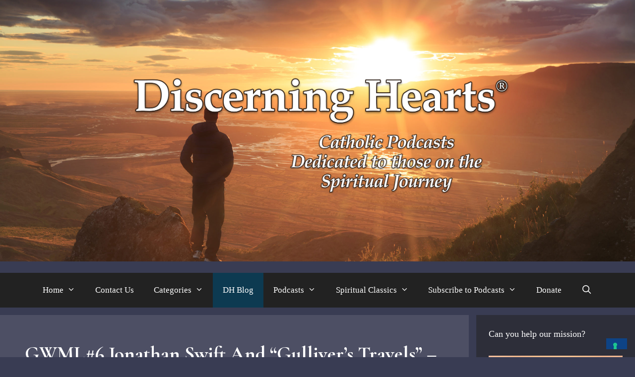

--- FILE ---
content_type: text/html; charset=UTF-8
request_url: https://www.discerninghearts.com/catholic-podcasts/gwml6-great-works-in-modern-literature-with-joseph-pearce-jonathan-swift-2/
body_size: 33254
content:
<!DOCTYPE html>
<html lang="en-US">
<head>
	<meta charset="UTF-8">
				<script type="text/javascript" class="_iub_cs_skip">
				var _iub = _iub || {};
				_iub.csConfiguration = _iub.csConfiguration || {};
				_iub.csConfiguration.siteId = "212434";
				_iub.csConfiguration.cookiePolicyId = "365967";
			</script>
			<script class="_iub_cs_skip" src="https://cs.iubenda.com/sync/212434.js"></script>
			<meta name='robots' content='index, follow, max-image-preview:large, max-snippet:-1, max-video-preview:-1' />
	<style>img:is([sizes="auto" i], [sizes^="auto," i]) { contain-intrinsic-size: 3000px 1500px }</style>
	<meta name="viewport" content="width=device-width, initial-scale=1">
	<!-- This site is optimized with the Yoast SEO Premium plugin v25.7.1 (Yoast SEO v25.7) - https://yoast.com/wordpress/plugins/seo/ -->
	<title>GWML#6 Jonathan Swift and &quot;Gulliver&#039;s Travels&quot; - Great Works in Western Literature with Joseph Pearce</title>
	<meta name="description" content="Catholic podcasts dedicated to the spiritual journey. Discerning Hearts shares trusted voices on prayer, discernment, saints, and the wisdom of the Church." />
	<link rel="canonical" href="https://www.discerninghearts.com/catholic-podcasts/gwml6-great-works-in-modern-literature-with-joseph-pearce-jonathan-swift-2/" />
	<meta property="og:locale" content="en_US" />
	<meta property="og:type" content="article" />
	<meta property="og:title" content="GWML#6 Jonathan Swift and &quot;Gulliver&#039;s Travels&quot; - Great Works in Western Literature with Joseph Pearce" />
	<meta property="og:description" content="Catholic podcasts dedicated to the spiritual journey. Discerning Hearts shares trusted voices on prayer, discernment, saints, and the wisdom of the Church." />
	<meta property="og:url" content="https://www.discerninghearts.com/catholic-podcasts/gwml6-great-works-in-modern-literature-with-joseph-pearce-jonathan-swift-2/" />
	<meta property="og:site_name" content="Discerning Hearts Catholic Podcasts" />
	<meta property="article:publisher" content="https://www.facebook.com/schoolofprayeranddiscernment" />
	<meta property="article:published_time" content="2014-12-29T14:20:14+00:00" />
	<meta property="og:image" content="https://www.discerninghearts.com/catholic-podcasts/wp-content/uploads/2021/03/Discerning-Hearts-logo-2019-1200.jpg" />
	<meta property="og:image:width" content="1200" />
	<meta property="og:image:height" content="1200" />
	<meta property="og:image:type" content="image/jpeg" />
	<meta name="author" content="Discerning Hearts" />
	<meta name="twitter:card" content="summary_large_image" />
	<meta name="twitter:creator" content="@DiscernHearts" />
	<meta name="twitter:site" content="@DiscernHearts" />
	<meta name="twitter:label1" content="Written by" />
	<meta name="twitter:data1" content="Discerning Hearts" />
	<meta name="twitter:label2" content="Est. reading time" />
	<meta name="twitter:data2" content="1 minute" />
	<script type="application/ld+json" class="yoast-schema-graph">{"@context":"https://schema.org","@graph":[{"@type":"Article","@id":"https://www.discerninghearts.com/catholic-podcasts/gwml6-great-works-in-modern-literature-with-joseph-pearce-jonathan-swift-2/#article","isPartOf":{"@id":"https://www.discerninghearts.com/catholic-podcasts/gwml6-great-works-in-modern-literature-with-joseph-pearce-jonathan-swift-2/"},"author":{"name":"Discerning Hearts","@id":"https://www.discerninghearts.com/catholic-podcasts/#/schema/person/8d33489eae71f90f2f9ca319d323681f"},"headline":"GWML#6 Jonathan Swift and &#8220;Gulliver&#8217;s Travels&#8221; &#8211; Great Works in Western Literature with Joseph Pearce","datePublished":"2014-12-29T14:20:14+00:00","mainEntityOfPage":{"@id":"https://www.discerninghearts.com/catholic-podcasts/gwml6-great-works-in-modern-literature-with-joseph-pearce-jonathan-swift-2/"},"wordCount":244,"commentCount":1,"publisher":{"@id":"https://www.discerninghearts.com/catholic-podcasts/#organization"},"image":{"@id":"https://www.discerninghearts.com/catholic-podcasts/gwml6-great-works-in-modern-literature-with-joseph-pearce-jonathan-swift-2/#primaryimage"},"thumbnailUrl":"","keywords":["ave maria university","catholic","catholic podcast","catholic prayer","cathollc spirituality","English Enlightenment","ignatius press","ignatius press critical editions","jonathan swift","joseph pearce","Lemuel Gulliver","literary biographies","sapientia press","theology","works"],"articleSection":["Fiction","Great Works in Western Literature","Joseph Pearce","Podcast","Recent","Series","The Discerning Hearts Blog"],"inLanguage":"en-US","potentialAction":[{"@type":"CommentAction","name":"Comment","target":["https://www.discerninghearts.com/catholic-podcasts/gwml6-great-works-in-modern-literature-with-joseph-pearce-jonathan-swift-2/#respond"]}]},{"@type":"WebPage","@id":"https://www.discerninghearts.com/catholic-podcasts/gwml6-great-works-in-modern-literature-with-joseph-pearce-jonathan-swift-2/","url":"https://www.discerninghearts.com/catholic-podcasts/gwml6-great-works-in-modern-literature-with-joseph-pearce-jonathan-swift-2/","name":"GWML#6 Jonathan Swift and \"Gulliver's Travels\" - Great Works in Western Literature with Joseph Pearce","isPartOf":{"@id":"https://www.discerninghearts.com/catholic-podcasts/#website"},"primaryImageOfPage":{"@id":"https://www.discerninghearts.com/catholic-podcasts/gwml6-great-works-in-modern-literature-with-joseph-pearce-jonathan-swift-2/#primaryimage"},"image":{"@id":"https://www.discerninghearts.com/catholic-podcasts/gwml6-great-works-in-modern-literature-with-joseph-pearce-jonathan-swift-2/#primaryimage"},"thumbnailUrl":"","datePublished":"2014-12-29T14:20:14+00:00","description":"Catholic podcasts dedicated to the spiritual journey. Discerning Hearts shares trusted voices on prayer, discernment, saints, and the wisdom of the Church.","breadcrumb":{"@id":"https://www.discerninghearts.com/catholic-podcasts/gwml6-great-works-in-modern-literature-with-joseph-pearce-jonathan-swift-2/#breadcrumb"},"inLanguage":"en-US","potentialAction":[{"@type":"ReadAction","target":["https://www.discerninghearts.com/catholic-podcasts/gwml6-great-works-in-modern-literature-with-joseph-pearce-jonathan-swift-2/"]}]},{"@type":"ImageObject","inLanguage":"en-US","@id":"https://www.discerninghearts.com/catholic-podcasts/gwml6-great-works-in-modern-literature-with-joseph-pearce-jonathan-swift-2/#primaryimage","url":"","contentUrl":""},{"@type":"BreadcrumbList","@id":"https://www.discerninghearts.com/catholic-podcasts/gwml6-great-works-in-modern-literature-with-joseph-pearce-jonathan-swift-2/#breadcrumb","itemListElement":[{"@type":"ListItem","position":1,"name":"Home","item":"https://www.discerninghearts.com/catholic-podcasts/"},{"@type":"ListItem","position":2,"name":"GWML#6 Jonathan Swift and &#8220;Gulliver&#8217;s Travels&#8221; &#8211; Great Works in Western Literature with Joseph Pearce"}]},{"@type":"WebSite","@id":"https://www.discerninghearts.com/catholic-podcasts/#website","url":"https://www.discerninghearts.com/catholic-podcasts/","name":"Discerning Hearts Catholic Podcasts","description":"Trusted Catholic Spiritual Formation and Direction","publisher":{"@id":"https://www.discerninghearts.com/catholic-podcasts/#organization"},"potentialAction":[{"@type":"SearchAction","target":{"@type":"EntryPoint","urlTemplate":"https://www.discerninghearts.com/catholic-podcasts/?s={search_term_string}"},"query-input":{"@type":"PropertyValueSpecification","valueRequired":true,"valueName":"search_term_string"}}],"inLanguage":"en-US"},{"@type":"Organization","@id":"https://www.discerninghearts.com/catholic-podcasts/#organization","name":"Discerning Hearts Catholic Podcasts","url":"https://www.discerninghearts.com/catholic-podcasts/","logo":{"@type":"ImageObject","inLanguage":"en-US","@id":"https://www.discerninghearts.com/catholic-podcasts/#/schema/logo/image/","url":"https://www.discerninghearts.com/catholic-podcasts/wp-content/uploads/2019/02/Discerning-Hearts-logo-2019-3000-a.jpg","contentUrl":"https://www.discerninghearts.com/catholic-podcasts/wp-content/uploads/2019/02/Discerning-Hearts-logo-2019-3000-a.jpg","width":3000,"height":3000,"caption":"Discerning Hearts Catholic Podcasts"},"image":{"@id":"https://www.discerninghearts.com/catholic-podcasts/#/schema/logo/image/"},"sameAs":["https://www.facebook.com/schoolofprayeranddiscernment","https://x.com/DiscernHearts","https://www.instagram.com/discerninghearts/","https://www.youtube.com/DiscerningHearts"],"publishingPrinciples":"https://www.discerninghearts.com/catholic-podcasts/about-discerning-hearts/","ownershipFundingInfo":"https://www.discerninghearts.com/catholic-podcasts/about-discerning-hearts/"},{"@type":"Person","@id":"https://www.discerninghearts.com/catholic-podcasts/#/schema/person/8d33489eae71f90f2f9ca319d323681f","name":"Discerning Hearts","image":{"@type":"ImageObject","inLanguage":"en-US","@id":"https://www.discerninghearts.com/catholic-podcasts/#/schema/person/image/","url":"https://secure.gravatar.com/avatar/cde466b7479f018bd6f8d9141f837ea7?s=96&d=mm&r=g","contentUrl":"https://secure.gravatar.com/avatar/cde466b7479f018bd6f8d9141f837ea7?s=96&d=mm&r=g","caption":"Discerning Hearts"},"sameAs":["https://www.discerninghearts.com"]}]}</script>
	<!-- / Yoast SEO Premium plugin. -->


<link rel='dns-prefetch' href='//cdn.iubenda.com' />
<link rel='dns-prefetch' href='//stats.wp.com' />
<link href='https://fonts.gstatic.com' crossorigin rel='preconnect' />
<link href='https://fonts.googleapis.com' crossorigin rel='preconnect' />
<link rel='preconnect' href='//c0.wp.com' />
<script>
window._wpemojiSettings = {"baseUrl":"https:\/\/s.w.org\/images\/core\/emoji\/15.0.3\/72x72\/","ext":".png","svgUrl":"https:\/\/s.w.org\/images\/core\/emoji\/15.0.3\/svg\/","svgExt":".svg","source":{"concatemoji":"https:\/\/www.discerninghearts.com\/catholic-podcasts\/wp-includes\/js\/wp-emoji-release.min.js?ver=73f992793e093fbbcc64f1a50af15595"}};
/*! This file is auto-generated */
!function(i,n){var o,s,e;function c(e){try{var t={supportTests:e,timestamp:(new Date).valueOf()};sessionStorage.setItem(o,JSON.stringify(t))}catch(e){}}function p(e,t,n){e.clearRect(0,0,e.canvas.width,e.canvas.height),e.fillText(t,0,0);var t=new Uint32Array(e.getImageData(0,0,e.canvas.width,e.canvas.height).data),r=(e.clearRect(0,0,e.canvas.width,e.canvas.height),e.fillText(n,0,0),new Uint32Array(e.getImageData(0,0,e.canvas.width,e.canvas.height).data));return t.every(function(e,t){return e===r[t]})}function u(e,t,n){switch(t){case"flag":return n(e,"\ud83c\udff3\ufe0f\u200d\u26a7\ufe0f","\ud83c\udff3\ufe0f\u200b\u26a7\ufe0f")?!1:!n(e,"\ud83c\uddfa\ud83c\uddf3","\ud83c\uddfa\u200b\ud83c\uddf3")&&!n(e,"\ud83c\udff4\udb40\udc67\udb40\udc62\udb40\udc65\udb40\udc6e\udb40\udc67\udb40\udc7f","\ud83c\udff4\u200b\udb40\udc67\u200b\udb40\udc62\u200b\udb40\udc65\u200b\udb40\udc6e\u200b\udb40\udc67\u200b\udb40\udc7f");case"emoji":return!n(e,"\ud83d\udc26\u200d\u2b1b","\ud83d\udc26\u200b\u2b1b")}return!1}function f(e,t,n){var r="undefined"!=typeof WorkerGlobalScope&&self instanceof WorkerGlobalScope?new OffscreenCanvas(300,150):i.createElement("canvas"),a=r.getContext("2d",{willReadFrequently:!0}),o=(a.textBaseline="top",a.font="600 32px Arial",{});return e.forEach(function(e){o[e]=t(a,e,n)}),o}function t(e){var t=i.createElement("script");t.src=e,t.defer=!0,i.head.appendChild(t)}"undefined"!=typeof Promise&&(o="wpEmojiSettingsSupports",s=["flag","emoji"],n.supports={everything:!0,everythingExceptFlag:!0},e=new Promise(function(e){i.addEventListener("DOMContentLoaded",e,{once:!0})}),new Promise(function(t){var n=function(){try{var e=JSON.parse(sessionStorage.getItem(o));if("object"==typeof e&&"number"==typeof e.timestamp&&(new Date).valueOf()<e.timestamp+604800&&"object"==typeof e.supportTests)return e.supportTests}catch(e){}return null}();if(!n){if("undefined"!=typeof Worker&&"undefined"!=typeof OffscreenCanvas&&"undefined"!=typeof URL&&URL.createObjectURL&&"undefined"!=typeof Blob)try{var e="postMessage("+f.toString()+"("+[JSON.stringify(s),u.toString(),p.toString()].join(",")+"));",r=new Blob([e],{type:"text/javascript"}),a=new Worker(URL.createObjectURL(r),{name:"wpTestEmojiSupports"});return void(a.onmessage=function(e){c(n=e.data),a.terminate(),t(n)})}catch(e){}c(n=f(s,u,p))}t(n)}).then(function(e){for(var t in e)n.supports[t]=e[t],n.supports.everything=n.supports.everything&&n.supports[t],"flag"!==t&&(n.supports.everythingExceptFlag=n.supports.everythingExceptFlag&&n.supports[t]);n.supports.everythingExceptFlag=n.supports.everythingExceptFlag&&!n.supports.flag,n.DOMReady=!1,n.readyCallback=function(){n.DOMReady=!0}}).then(function(){return e}).then(function(){var e;n.supports.everything||(n.readyCallback(),(e=n.source||{}).concatemoji?t(e.concatemoji):e.wpemoji&&e.twemoji&&(t(e.twemoji),t(e.wpemoji)))}))}((window,document),window._wpemojiSettings);
</script>
<style type="text/css">
.powerpress_player .wp-audio-shortcode { max-width: 350px; }
</style>
<link rel='stylesheet' id='style-css' href='https://www.discerninghearts.com/catholic-podcasts/wp-content/plugins/powerpress/css/blueprint.min.css?ver=11.13.12' media='all' />
<link rel='stylesheet' id='jetpack_related-posts-css' href='https://c0.wp.com/p/jetpack/14.9.1/modules/related-posts/related-posts.css' media='all' />
<link rel='stylesheet' id='generate-fonts-css' href='//fonts.googleapis.com/css?family=Cormorant+Garamond:300,300italic,regular,italic,500,500italic,600,600italic,700,700italic' media='all' />
<style id='wp-emoji-styles-inline-css'>

	img.wp-smiley, img.emoji {
		display: inline !important;
		border: none !important;
		box-shadow: none !important;
		height: 1em !important;
		width: 1em !important;
		margin: 0 0.07em !important;
		vertical-align: -0.1em !important;
		background: none !important;
		padding: 0 !important;
	}
</style>
<link rel='stylesheet' id='wp-block-library-css' href='https://c0.wp.com/c/6.7.4/wp-includes/css/dist/block-library/style.min.css' media='all' />
<link rel='stylesheet' id='wp-components-css' href='https://c0.wp.com/c/6.7.4/wp-includes/css/dist/components/style.min.css' media='all' />
<link rel='stylesheet' id='wp-preferences-css' href='https://c0.wp.com/c/6.7.4/wp-includes/css/dist/preferences/style.min.css' media='all' />
<link rel='stylesheet' id='wp-block-editor-css' href='https://c0.wp.com/c/6.7.4/wp-includes/css/dist/block-editor/style.min.css' media='all' />
<link rel='stylesheet' id='popup-maker-block-library-style-css' href='https://www.discerninghearts.com/catholic-podcasts/wp-content/plugins/popup-maker/dist/packages/block-library-style.css?ver=dbea705cfafe089d65f1' media='all' />
<link rel='stylesheet' id='mediaelement-css' href='https://c0.wp.com/c/6.7.4/wp-includes/js/mediaelement/mediaelementplayer-legacy.min.css' media='all' />
<link rel='stylesheet' id='wp-mediaelement-css' href='https://c0.wp.com/c/6.7.4/wp-includes/js/mediaelement/wp-mediaelement.min.css' media='all' />
<style id='jetpack-sharing-buttons-style-inline-css'>
.jetpack-sharing-buttons__services-list{display:flex;flex-direction:row;flex-wrap:wrap;gap:0;list-style-type:none;margin:5px;padding:0}.jetpack-sharing-buttons__services-list.has-small-icon-size{font-size:12px}.jetpack-sharing-buttons__services-list.has-normal-icon-size{font-size:16px}.jetpack-sharing-buttons__services-list.has-large-icon-size{font-size:24px}.jetpack-sharing-buttons__services-list.has-huge-icon-size{font-size:36px}@media print{.jetpack-sharing-buttons__services-list{display:none!important}}.editor-styles-wrapper .wp-block-jetpack-sharing-buttons{gap:0;padding-inline-start:0}ul.jetpack-sharing-buttons__services-list.has-background{padding:1.25em 2.375em}
</style>
<style id='powerpress-player-block-style-inline-css'>


</style>
<style id='classic-theme-styles-inline-css'>
/*! This file is auto-generated */
.wp-block-button__link{color:#fff;background-color:#32373c;border-radius:9999px;box-shadow:none;text-decoration:none;padding:calc(.667em + 2px) calc(1.333em + 2px);font-size:1.125em}.wp-block-file__button{background:#32373c;color:#fff;text-decoration:none}
</style>
<style id='global-styles-inline-css'>
:root{--wp--preset--aspect-ratio--square: 1;--wp--preset--aspect-ratio--4-3: 4/3;--wp--preset--aspect-ratio--3-4: 3/4;--wp--preset--aspect-ratio--3-2: 3/2;--wp--preset--aspect-ratio--2-3: 2/3;--wp--preset--aspect-ratio--16-9: 16/9;--wp--preset--aspect-ratio--9-16: 9/16;--wp--preset--color--black: #000000;--wp--preset--color--cyan-bluish-gray: #abb8c3;--wp--preset--color--white: #ffffff;--wp--preset--color--pale-pink: #f78da7;--wp--preset--color--vivid-red: #cf2e2e;--wp--preset--color--luminous-vivid-orange: #ff6900;--wp--preset--color--luminous-vivid-amber: #fcb900;--wp--preset--color--light-green-cyan: #7bdcb5;--wp--preset--color--vivid-green-cyan: #00d084;--wp--preset--color--pale-cyan-blue: #8ed1fc;--wp--preset--color--vivid-cyan-blue: #0693e3;--wp--preset--color--vivid-purple: #9b51e0;--wp--preset--color--contrast: var(--contrast);--wp--preset--color--contrast-2: var(--contrast-2);--wp--preset--color--contrast-3: var(--contrast-3);--wp--preset--color--base: var(--base);--wp--preset--color--base-2: var(--base-2);--wp--preset--color--base-3: var(--base-3);--wp--preset--color--accent: var(--accent);--wp--preset--gradient--vivid-cyan-blue-to-vivid-purple: linear-gradient(135deg,rgba(6,147,227,1) 0%,rgb(155,81,224) 100%);--wp--preset--gradient--light-green-cyan-to-vivid-green-cyan: linear-gradient(135deg,rgb(122,220,180) 0%,rgb(0,208,130) 100%);--wp--preset--gradient--luminous-vivid-amber-to-luminous-vivid-orange: linear-gradient(135deg,rgba(252,185,0,1) 0%,rgba(255,105,0,1) 100%);--wp--preset--gradient--luminous-vivid-orange-to-vivid-red: linear-gradient(135deg,rgba(255,105,0,1) 0%,rgb(207,46,46) 100%);--wp--preset--gradient--very-light-gray-to-cyan-bluish-gray: linear-gradient(135deg,rgb(238,238,238) 0%,rgb(169,184,195) 100%);--wp--preset--gradient--cool-to-warm-spectrum: linear-gradient(135deg,rgb(74,234,220) 0%,rgb(151,120,209) 20%,rgb(207,42,186) 40%,rgb(238,44,130) 60%,rgb(251,105,98) 80%,rgb(254,248,76) 100%);--wp--preset--gradient--blush-light-purple: linear-gradient(135deg,rgb(255,206,236) 0%,rgb(152,150,240) 100%);--wp--preset--gradient--blush-bordeaux: linear-gradient(135deg,rgb(254,205,165) 0%,rgb(254,45,45) 50%,rgb(107,0,62) 100%);--wp--preset--gradient--luminous-dusk: linear-gradient(135deg,rgb(255,203,112) 0%,rgb(199,81,192) 50%,rgb(65,88,208) 100%);--wp--preset--gradient--pale-ocean: linear-gradient(135deg,rgb(255,245,203) 0%,rgb(182,227,212) 50%,rgb(51,167,181) 100%);--wp--preset--gradient--electric-grass: linear-gradient(135deg,rgb(202,248,128) 0%,rgb(113,206,126) 100%);--wp--preset--gradient--midnight: linear-gradient(135deg,rgb(2,3,129) 0%,rgb(40,116,252) 100%);--wp--preset--font-size--small: 13px;--wp--preset--font-size--medium: 20px;--wp--preset--font-size--large: 36px;--wp--preset--font-size--x-large: 42px;--wp--preset--spacing--20: 0.44rem;--wp--preset--spacing--30: 0.67rem;--wp--preset--spacing--40: 1rem;--wp--preset--spacing--50: 1.5rem;--wp--preset--spacing--60: 2.25rem;--wp--preset--spacing--70: 3.38rem;--wp--preset--spacing--80: 5.06rem;--wp--preset--shadow--natural: 6px 6px 9px rgba(0, 0, 0, 0.2);--wp--preset--shadow--deep: 12px 12px 50px rgba(0, 0, 0, 0.4);--wp--preset--shadow--sharp: 6px 6px 0px rgba(0, 0, 0, 0.2);--wp--preset--shadow--outlined: 6px 6px 0px -3px rgba(255, 255, 255, 1), 6px 6px rgba(0, 0, 0, 1);--wp--preset--shadow--crisp: 6px 6px 0px rgba(0, 0, 0, 1);}:where(.is-layout-flex){gap: 0.5em;}:where(.is-layout-grid){gap: 0.5em;}body .is-layout-flex{display: flex;}.is-layout-flex{flex-wrap: wrap;align-items: center;}.is-layout-flex > :is(*, div){margin: 0;}body .is-layout-grid{display: grid;}.is-layout-grid > :is(*, div){margin: 0;}:where(.wp-block-columns.is-layout-flex){gap: 2em;}:where(.wp-block-columns.is-layout-grid){gap: 2em;}:where(.wp-block-post-template.is-layout-flex){gap: 1.25em;}:where(.wp-block-post-template.is-layout-grid){gap: 1.25em;}.has-black-color{color: var(--wp--preset--color--black) !important;}.has-cyan-bluish-gray-color{color: var(--wp--preset--color--cyan-bluish-gray) !important;}.has-white-color{color: var(--wp--preset--color--white) !important;}.has-pale-pink-color{color: var(--wp--preset--color--pale-pink) !important;}.has-vivid-red-color{color: var(--wp--preset--color--vivid-red) !important;}.has-luminous-vivid-orange-color{color: var(--wp--preset--color--luminous-vivid-orange) !important;}.has-luminous-vivid-amber-color{color: var(--wp--preset--color--luminous-vivid-amber) !important;}.has-light-green-cyan-color{color: var(--wp--preset--color--light-green-cyan) !important;}.has-vivid-green-cyan-color{color: var(--wp--preset--color--vivid-green-cyan) !important;}.has-pale-cyan-blue-color{color: var(--wp--preset--color--pale-cyan-blue) !important;}.has-vivid-cyan-blue-color{color: var(--wp--preset--color--vivid-cyan-blue) !important;}.has-vivid-purple-color{color: var(--wp--preset--color--vivid-purple) !important;}.has-black-background-color{background-color: var(--wp--preset--color--black) !important;}.has-cyan-bluish-gray-background-color{background-color: var(--wp--preset--color--cyan-bluish-gray) !important;}.has-white-background-color{background-color: var(--wp--preset--color--white) !important;}.has-pale-pink-background-color{background-color: var(--wp--preset--color--pale-pink) !important;}.has-vivid-red-background-color{background-color: var(--wp--preset--color--vivid-red) !important;}.has-luminous-vivid-orange-background-color{background-color: var(--wp--preset--color--luminous-vivid-orange) !important;}.has-luminous-vivid-amber-background-color{background-color: var(--wp--preset--color--luminous-vivid-amber) !important;}.has-light-green-cyan-background-color{background-color: var(--wp--preset--color--light-green-cyan) !important;}.has-vivid-green-cyan-background-color{background-color: var(--wp--preset--color--vivid-green-cyan) !important;}.has-pale-cyan-blue-background-color{background-color: var(--wp--preset--color--pale-cyan-blue) !important;}.has-vivid-cyan-blue-background-color{background-color: var(--wp--preset--color--vivid-cyan-blue) !important;}.has-vivid-purple-background-color{background-color: var(--wp--preset--color--vivid-purple) !important;}.has-black-border-color{border-color: var(--wp--preset--color--black) !important;}.has-cyan-bluish-gray-border-color{border-color: var(--wp--preset--color--cyan-bluish-gray) !important;}.has-white-border-color{border-color: var(--wp--preset--color--white) !important;}.has-pale-pink-border-color{border-color: var(--wp--preset--color--pale-pink) !important;}.has-vivid-red-border-color{border-color: var(--wp--preset--color--vivid-red) !important;}.has-luminous-vivid-orange-border-color{border-color: var(--wp--preset--color--luminous-vivid-orange) !important;}.has-luminous-vivid-amber-border-color{border-color: var(--wp--preset--color--luminous-vivid-amber) !important;}.has-light-green-cyan-border-color{border-color: var(--wp--preset--color--light-green-cyan) !important;}.has-vivid-green-cyan-border-color{border-color: var(--wp--preset--color--vivid-green-cyan) !important;}.has-pale-cyan-blue-border-color{border-color: var(--wp--preset--color--pale-cyan-blue) !important;}.has-vivid-cyan-blue-border-color{border-color: var(--wp--preset--color--vivid-cyan-blue) !important;}.has-vivid-purple-border-color{border-color: var(--wp--preset--color--vivid-purple) !important;}.has-vivid-cyan-blue-to-vivid-purple-gradient-background{background: var(--wp--preset--gradient--vivid-cyan-blue-to-vivid-purple) !important;}.has-light-green-cyan-to-vivid-green-cyan-gradient-background{background: var(--wp--preset--gradient--light-green-cyan-to-vivid-green-cyan) !important;}.has-luminous-vivid-amber-to-luminous-vivid-orange-gradient-background{background: var(--wp--preset--gradient--luminous-vivid-amber-to-luminous-vivid-orange) !important;}.has-luminous-vivid-orange-to-vivid-red-gradient-background{background: var(--wp--preset--gradient--luminous-vivid-orange-to-vivid-red) !important;}.has-very-light-gray-to-cyan-bluish-gray-gradient-background{background: var(--wp--preset--gradient--very-light-gray-to-cyan-bluish-gray) !important;}.has-cool-to-warm-spectrum-gradient-background{background: var(--wp--preset--gradient--cool-to-warm-spectrum) !important;}.has-blush-light-purple-gradient-background{background: var(--wp--preset--gradient--blush-light-purple) !important;}.has-blush-bordeaux-gradient-background{background: var(--wp--preset--gradient--blush-bordeaux) !important;}.has-luminous-dusk-gradient-background{background: var(--wp--preset--gradient--luminous-dusk) !important;}.has-pale-ocean-gradient-background{background: var(--wp--preset--gradient--pale-ocean) !important;}.has-electric-grass-gradient-background{background: var(--wp--preset--gradient--electric-grass) !important;}.has-midnight-gradient-background{background: var(--wp--preset--gradient--midnight) !important;}.has-small-font-size{font-size: var(--wp--preset--font-size--small) !important;}.has-medium-font-size{font-size: var(--wp--preset--font-size--medium) !important;}.has-large-font-size{font-size: var(--wp--preset--font-size--large) !important;}.has-x-large-font-size{font-size: var(--wp--preset--font-size--x-large) !important;}
:where(.wp-block-post-template.is-layout-flex){gap: 1.25em;}:where(.wp-block-post-template.is-layout-grid){gap: 1.25em;}
:where(.wp-block-columns.is-layout-flex){gap: 2em;}:where(.wp-block-columns.is-layout-grid){gap: 2em;}
:root :where(.wp-block-pullquote){font-size: 1.5em;line-height: 1.6;}
</style>
<link rel='stylesheet' id='generate-style-grid-css' href='https://www.discerninghearts.com/catholic-podcasts/wp-content/themes/generatepress/assets/css/unsemantic-grid.min.css?ver=3.6.0' media='all' />
<link rel='stylesheet' id='generate-style-css' href='https://www.discerninghearts.com/catholic-podcasts/wp-content/themes/generatepress/assets/css/style.min.css?ver=3.6.0' media='all' />
<style id='generate-style-inline-css'>
body{background-color:#393c53;color:#f8e8b4;}a{color:#ffffff;}a:hover, a:focus, a:active{color:#bad0f1;}body .grid-container{max-width:1300px;}.wp-block-group__inner-container{max-width:1300px;margin-left:auto;margin-right:auto;}.navigation-search{position:absolute;left:-99999px;pointer-events:none;visibility:hidden;z-index:20;width:100%;top:0;transition:opacity 100ms ease-in-out;opacity:0;}.navigation-search.nav-search-active{left:0;right:0;pointer-events:auto;visibility:visible;opacity:1;}.navigation-search input[type="search"]{outline:0;border:0;vertical-align:bottom;line-height:1;opacity:0.9;width:100%;z-index:20;border-radius:0;-webkit-appearance:none;height:60px;}.navigation-search input::-ms-clear{display:none;width:0;height:0;}.navigation-search input::-ms-reveal{display:none;width:0;height:0;}.navigation-search input::-webkit-search-decoration, .navigation-search input::-webkit-search-cancel-button, .navigation-search input::-webkit-search-results-button, .navigation-search input::-webkit-search-results-decoration{display:none;}.main-navigation li.search-item{z-index:21;}li.search-item.active{transition:opacity 100ms ease-in-out;}.nav-left-sidebar .main-navigation li.search-item.active,.nav-right-sidebar .main-navigation li.search-item.active{width:auto;display:inline-block;float:right;}.gen-sidebar-nav .navigation-search{top:auto;bottom:0;}:root{--contrast:#222222;--contrast-2:#575760;--contrast-3:#b2b2be;--base:#f0f0f0;--base-2:#f7f8f9;--base-3:#ffffff;--accent:#1e73be;}:root .has-contrast-color{color:var(--contrast);}:root .has-contrast-background-color{background-color:var(--contrast);}:root .has-contrast-2-color{color:var(--contrast-2);}:root .has-contrast-2-background-color{background-color:var(--contrast-2);}:root .has-contrast-3-color{color:var(--contrast-3);}:root .has-contrast-3-background-color{background-color:var(--contrast-3);}:root .has-base-color{color:var(--base);}:root .has-base-background-color{background-color:var(--base);}:root .has-base-2-color{color:var(--base-2);}:root .has-base-2-background-color{background-color:var(--base-2);}:root .has-base-3-color{color:var(--base-3);}:root .has-base-3-background-color{background-color:var(--base-3);}:root .has-accent-color{color:var(--accent);}:root .has-accent-background-color{background-color:var(--accent);}body, button, input, select, textarea{font-family:"Palatino Linotype";font-size:20px;}body{line-height:1.5;}.entry-content > [class*="wp-block-"]:not(:last-child):not(.wp-block-heading){margin-bottom:1.5em;}.main-title{font-family:"Palatino Linotype";font-weight:300;font-size:45px;}.site-description{font-family:"Palatino Linotype";font-weight:300;font-size:20px;}.main-navigation a, .menu-toggle{font-family:"Palatino Linotype";font-weight:300;font-size:17px;}.main-navigation .main-nav ul ul li a{font-size:14px;}.widget-title{font-family:"Palatino Linotype";font-weight:300;font-size:18px;}.sidebar .widget, .footer-widgets .widget{font-size:19px;}h1{font-family:"Cormorant Garamond", serif;font-weight:bold;text-transform:capitalize;font-size:40px;line-height:1.4em;}h2{font-family:"Cormorant Garamond", serif;font-weight:bold;font-size:23px;margin-bottom:15px;}h3{font-family:"Cormorant Garamond", serif;font-weight:800;font-size:19px;}h4{font-size:inherit;}h5{font-size:inherit;}.site-info{font-size:17px;}@media (max-width:768px){.main-title{font-size:30px;}h1{font-size:30px;}h2{font-size:25px;}}.top-bar{background-color:#636363;color:#ffffff;}.top-bar a{color:#ffffff;}.top-bar a:hover{color:#303030;}.site-header{color:var(--base-3);}.site-header a{color:#3a3a3a;}.site-header a:hover{color:#f87f39;}.main-title a,.main-title a:hover{color:#222222;}.site-description{color:#757575;}.main-navigation,.main-navigation ul ul{background-color:#222222;}.main-navigation .main-nav ul li a, .main-navigation .menu-toggle, .main-navigation .menu-bar-items{color:#ffffff;}.main-navigation .main-nav ul li:not([class*="current-menu-"]):hover > a, .main-navigation .main-nav ul li:not([class*="current-menu-"]):focus > a, .main-navigation .main-nav ul li.sfHover:not([class*="current-menu-"]) > a, .main-navigation .menu-bar-item:hover > a, .main-navigation .menu-bar-item.sfHover > a{color:#f8f0b4;background-color:#0d3a51;}button.menu-toggle:hover,button.menu-toggle:focus,.main-navigation .mobile-bar-items a,.main-navigation .mobile-bar-items a:hover,.main-navigation .mobile-bar-items a:focus{color:#ffffff;}.main-navigation .main-nav ul li[class*="current-menu-"] > a{color:#ffffff;background-color:#0d3a51;}.navigation-search input[type="search"],.navigation-search input[type="search"]:active, .navigation-search input[type="search"]:focus, .main-navigation .main-nav ul li.search-item.active > a, .main-navigation .menu-bar-items .search-item.active > a{color:#f8f0b4;background-color:#0d3a51;}.main-navigation ul ul{background-color:#0d3a51;}.main-navigation .main-nav ul ul li a{color:#ffffff;}.main-navigation .main-nav ul ul li:not([class*="current-menu-"]):hover > a,.main-navigation .main-nav ul ul li:not([class*="current-menu-"]):focus > a, .main-navigation .main-nav ul ul li.sfHover:not([class*="current-menu-"]) > a{color:#f8f0b4;background-color:#0d3a51;}.main-navigation .main-nav ul ul li[class*="current-menu-"] > a{color:#ffffff;background-color:#0d3a51;}.separate-containers .inside-article, .separate-containers .comments-area, .separate-containers .page-header, .one-container .container, .separate-containers .paging-navigation, .inside-page-header{color:#f4e3a4;}.inside-article a,.paging-navigation a,.comments-area a,.page-header a{color:#ffffff;}.inside-article a:hover,.paging-navigation a:hover,.comments-area a:hover,.page-header a:hover{color:#ecb369;}.entry-header h1,.page-header h1{color:#ffffff;}.entry-title a{color:#ffffff;}.entry-title a:hover{color:#ffffff;}.entry-meta{color:#ecb369;}.entry-meta a{color:#ffffff;}.entry-meta a:hover{color:#ecb369;}h1{color:#f8e5ba;}h2{color:#faf2d6;}h3{color:var(--base-3);}h4{color:#f8e5ba;}h5{color:#f8e5ba;}h6{color:#f8e5ba;}.sidebar .widget{color:#ffffff;}.sidebar .widget a{color:#ffffff;}.sidebar .widget a:hover{color:#f2dba0;}.sidebar .widget .widget-title{color:#ffffff;}.footer-widgets{color:#ffffff;background-color:#ffffff;}.footer-widgets a{color:#847f67;}.footer-widgets a:hover{color:#ffffff;}.footer-widgets .widget-title{color:#000000;}.site-info{color:#ffffff;background-color:#222222;}.site-info a{color:#ffffff;}.site-info a:hover{color:#606060;}.footer-bar .widget_nav_menu .current-menu-item a{color:#606060;}input[type="text"],input[type="email"],input[type="url"],input[type="password"],input[type="search"],input[type="tel"],input[type="number"],textarea,select{color:#020a00;background-color:#ededed;border-color:#cccccc;}input[type="text"]:focus,input[type="email"]:focus,input[type="url"]:focus,input[type="password"]:focus,input[type="search"]:focus,input[type="tel"]:focus,input[type="number"]:focus,textarea:focus,select:focus{color:#070707;border-color:#bfbfbf;}button,html input[type="button"],input[type="reset"],input[type="submit"],a.button,a.wp-block-button__link:not(.has-background){color:#ffffff;background-color:#0e4385;}button:hover,html input[type="button"]:hover,input[type="reset"]:hover,input[type="submit"]:hover,a.button:hover,button:focus,html input[type="button"]:focus,input[type="reset"]:focus,input[type="submit"]:focus,a.button:focus,a.wp-block-button__link:not(.has-background):active,a.wp-block-button__link:not(.has-background):focus,a.wp-block-button__link:not(.has-background):hover{color:#000000;background-color:#1d86e1;}a.generate-back-to-top{background-color:rgba( 0,0,0,0.4 );color:#ffffff;}a.generate-back-to-top:hover,a.generate-back-to-top:focus{background-color:rgba( 0,0,0,0.6 );color:#ffffff;}:root{--gp-search-modal-bg-color:var(--base-3);--gp-search-modal-text-color:var(--contrast);--gp-search-modal-overlay-bg-color:rgba(0,0,0,0.2);}@media (max-width: 768px){.main-navigation .menu-bar-item:hover > a, .main-navigation .menu-bar-item.sfHover > a{background:none;color:#ffffff;}}.inside-top-bar{padding:10px;}.inside-header{padding:60px 40px 60px 40px;}.separate-containers .inside-article, .separate-containers .comments-area, .separate-containers .page-header, .separate-containers .paging-navigation, .one-container .site-content, .inside-page-header{padding:50px;}.site-main .wp-block-group__inner-container{padding:50px;}.entry-content .alignwide, body:not(.no-sidebar) .entry-content .alignfull{margin-left:-50px;width:calc(100% + 100px);max-width:calc(100% + 100px);}.one-container.right-sidebar .site-main,.one-container.both-right .site-main{margin-right:50px;}.one-container.left-sidebar .site-main,.one-container.both-left .site-main{margin-left:50px;}.one-container.both-sidebars .site-main{margin:0px 50px 0px 50px;}.separate-containers .widget, .separate-containers .site-main > *, .separate-containers .page-header, .widget-area .main-navigation{margin-bottom:15px;}.separate-containers .site-main{margin:15px;}.both-right.separate-containers .inside-left-sidebar{margin-right:7px;}.both-right.separate-containers .inside-right-sidebar{margin-left:7px;}.both-left.separate-containers .inside-left-sidebar{margin-right:7px;}.both-left.separate-containers .inside-right-sidebar{margin-left:7px;}.separate-containers .page-header-image, .separate-containers .page-header-contained, .separate-containers .page-header-image-single, .separate-containers .page-header-content-single{margin-top:15px;}.separate-containers .inside-right-sidebar, .separate-containers .inside-left-sidebar{margin-top:15px;margin-bottom:15px;}.main-navigation .main-nav ul li a,.menu-toggle,.main-navigation .mobile-bar-items a{line-height:70px;}.navigation-search input[type="search"]{height:70px;}.rtl .menu-item-has-children .dropdown-menu-toggle{padding-left:20px;}.rtl .main-navigation .main-nav ul li.menu-item-has-children > a{padding-right:20px;}.widget-area .widget{padding:25px;}.footer-widgets{padding:50px 40px 50px 40px;}.site-info{padding:20px 0px 20px 0px;}@media (max-width:768px){.separate-containers .inside-article, .separate-containers .comments-area, .separate-containers .page-header, .separate-containers .paging-navigation, .one-container .site-content, .inside-page-header{padding:30px;}.site-main .wp-block-group__inner-container{padding:30px;}.site-info{padding-right:10px;padding-left:10px;}.entry-content .alignwide, body:not(.no-sidebar) .entry-content .alignfull{margin-left:-30px;width:calc(100% + 60px);max-width:calc(100% + 60px);}}@media (max-width: 768px){.main-navigation .menu-toggle,.main-navigation .mobile-bar-items,.sidebar-nav-mobile:not(#sticky-placeholder){display:block;}.main-navigation ul,.gen-sidebar-nav{display:none;}[class*="nav-float-"] .site-header .inside-header > *{float:none;clear:both;}}
body{background-repeat:no-repeat;background-size:cover;background-attachment:fixed;}.site-header{background-image:url('https://www.discerninghearts.com/catholic-podcasts/wp-content/uploads/2022/09/AdobeStock_112207537-scaled.jpg');background-repeat:no-repeat;background-size:100% auto;background-attachment:local;}.separate-containers .inside-article,.separate-containers .comments-area,.separate-containers .page-header,.one-container .container,.separate-containers .paging-navigation,.separate-containers .inside-page-header{background-image:url('https://www.discerninghearts.com/catholic-podcasts/wp-content/uploads/2022/09/bg2.png');}.sidebar .widget{background-image:url('https://www.discerninghearts.com/catholic-podcasts/wp-content/uploads/2014/12/Untitled-3.png');background-repeat:no-repeat;background-size:cover;background-attachment:fixed;}
.dynamic-author-image-rounded{border-radius:100%;}.dynamic-featured-image, .dynamic-author-image{vertical-align:middle;}.one-container.blog .dynamic-content-template:not(:last-child), .one-container.archive .dynamic-content-template:not(:last-child){padding-bottom:0px;}.dynamic-entry-excerpt > p:last-child{margin-bottom:0px;}
h2.entry-title{text-transform:none;}
</style>
<link rel='stylesheet' id='generate-mobile-style-css' href='https://www.discerninghearts.com/catholic-podcasts/wp-content/themes/generatepress/assets/css/mobile.min.css?ver=3.6.0' media='all' />
<link rel='stylesheet' id='generate-font-icons-css' href='https://www.discerninghearts.com/catholic-podcasts/wp-content/themes/generatepress/assets/css/components/font-icons.min.css?ver=3.6.0' media='all' />
<link rel='stylesheet' id='font-awesome-css' href='https://www.discerninghearts.com/catholic-podcasts/wp-content/themes/generatepress/assets/css/components/font-awesome.min.css?ver=4.7' media='all' />
<link rel='stylesheet' id='generate-child-css' href='https://www.discerninghearts.com/catholic-podcasts/wp-content/themes/freelancer/style.css?ver=1475348935' media='all' />
<link rel='stylesheet' id='popup-maker-site-css' href='https://www.discerninghearts.com/catholic-podcasts/wp-content/plugins/popup-maker/dist/assets/site.css?ver=1.21.4' media='all' />
<style id='popup-maker-site-inline-css'>
/* Popup Google Fonts */
@import url('//fonts.googleapis.com/css?family=Montserrat:100|Acme');

/* Popup Theme 26311: Hello Box */
.pum-theme-26311, .pum-theme-hello-box { background-color: rgba( 175, 175, 175, 0.72 ) } 
.pum-theme-26311 .pum-container, .pum-theme-hello-box .pum-container { padding: 11px; border-radius: 46px; border: 12px solid #442070; box-shadow: 0px 0px 0px 0px rgba( 2, 2, 2, 0.00 ); background-color: rgba( 12, 0, 48, 1.00 ) } 
.pum-theme-26311 .pum-title, .pum-theme-hello-box .pum-title { color: #ffffff; text-align: left; text-shadow: 0px 0px 0px rgba( 2, 2, 2, 0.23 ); font-family: Montserrat; font-weight: 100; font-size: 32px; line-height: 36px } 
.pum-theme-26311 .pum-content, .pum-theme-hello-box .pum-content { color: #ffffff; font-family: inherit; font-weight: 100 } 
.pum-theme-26311 .pum-content + .pum-close, .pum-theme-hello-box .pum-content + .pum-close { position: absolute; height: auto; width: auto; left: auto; right: -30px; bottom: auto; top: -30px; padding: 0px; color: #2d2d2d; font-family: inherit; font-weight: 100; font-size: 32px; line-height: 28px; border: 1px none #ffffff; border-radius: 28px; box-shadow: 0px 0px 0px 0px rgba( 2, 2, 2, 0.23 ); text-shadow: 0px 0px 0px rgba( 0, 0, 0, 0.23 ); background-color: rgba( 255, 255, 255, 1.00 ) } 

/* Popup Theme 26309: Light Box */
.pum-theme-26309, .pum-theme-lightbox { background-color: rgba( 130, 130, 130, 0.52 ) } 
.pum-theme-26309 .pum-container, .pum-theme-lightbox .pum-container { padding: 8px; border-radius: 20px; border: 8px none #000000; box-shadow: 0px 0px 30px 0px rgba( 2, 2, 2, 1.00 ); background-color: rgba( 11, 4, 109, 0.95 ) } 
.pum-theme-26309 .pum-title, .pum-theme-lightbox .pum-title { color: #ffffff; text-align: left; text-shadow: 0px 0px 0px rgba( 255, 255, 255, 0.40 ); font-family: inherit; font-weight: 100; font-size: 35px; line-height: 36px } 
.pum-theme-26309 .pum-content, .pum-theme-lightbox .pum-content { color: #ffffff; font-family: inherit; font-weight: 100 } 
.pum-theme-26309 .pum-content + .pum-close, .pum-theme-lightbox .pum-content + .pum-close { position: absolute; height: 30px; width: 30px; left: auto; right: -24px; bottom: auto; top: -24px; padding: 0px; color: #ffffff; font-family: inherit; font-weight: 100; font-size: 24px; line-height: 26px; border: 2px solid #ffffff; border-radius: 30px; box-shadow: 0px 0px 15px 1px rgba( 2, 2, 2, 0.75 ); text-shadow: 0px 0px 0px rgba( 0, 0, 0, 0.23 ); background-color: rgba( 0, 0, 0, 1.00 ) } 

/* Popup Theme 38102: Floating Bar - Soft Blue */
.pum-theme-38102, .pum-theme-floating-bar { background-color: rgba( 0, 1, 38, 0.51 ) } 
.pum-theme-38102 .pum-container, .pum-theme-floating-bar .pum-container { padding: 8px; border-radius: 0px; border: 1px none #000000; box-shadow: 1px 1px 3px 0px rgba( 2, 2, 2, 0.23 ); background-color: rgba( 238, 246, 252, 1.00 ) } 
.pum-theme-38102 .pum-title, .pum-theme-floating-bar .pum-title { color: #505050; text-align: left; text-shadow: 0px 0px 0px rgba( 2, 2, 2, 0.23 ); font-family: inherit; font-weight: 400; font-size: 32px; line-height: 36px } 
.pum-theme-38102 .pum-content, .pum-theme-floating-bar .pum-content { color: #505050; font-family: inherit; font-weight: 400 } 
.pum-theme-38102 .pum-content + .pum-close, .pum-theme-floating-bar .pum-content + .pum-close { position: absolute; height: 21px; width: 55px; left: auto; right: 3px; bottom: auto; top: 3px; padding: 3px; color: #505050; font-family: Sans-Serif; font-weight: 500; font-size: 17px; line-height: 8px; border: 1px solid #505050; border-radius: 23px; box-shadow: 0px 0px 0px 0px rgba( 2, 2, 2, 0.00 ); text-shadow: 0px 0px 0px rgba( 0, 0, 0, 0.00 ); background-color: rgba( 255, 255, 255, 0.00 ) } 

/* Popup Theme 26308: Default Theme */
.pum-theme-26308, .pum-theme-default-theme { background-color: rgba( 36, 36, 36, 0.38 ) } 
.pum-theme-26308 .pum-container, .pum-theme-default-theme .pum-container { padding: 18px; border-radius: 0px; border: 1px none #000000; box-shadow: 1px 1px 3px 0px rgba( 2, 2, 2, 0.23 ); background-color: rgba( 0, 33, 104, 1.00 ) } 
.pum-theme-26308 .pum-title, .pum-theme-default-theme .pum-title { color: #ffffff; text-align: left; text-shadow: 0px 0px 0px rgba( 2, 2, 2, 0.23 ); font-family: inherit; font-weight: 100; font-size: 32px; line-height: 36px } 
.pum-theme-26308 .pum-content, .pum-theme-default-theme .pum-content { color: #ffffff; font-family: inherit; font-weight: 100 } 
.pum-theme-26308 .pum-content + .pum-close, .pum-theme-default-theme .pum-content + .pum-close { position: absolute; height: auto; width: auto; left: auto; right: 0px; bottom: auto; top: 0px; padding: 8px; color: #ffffff; font-family: inherit; font-weight: 100; font-size: 12px; line-height: 14px; border: 1px none #ffffff; border-radius: 0px; box-shadow: 0px 0px 0px 0px rgba( 2, 2, 2, 0.23 ); text-shadow: 0px 0px 0px rgba( 0, 0, 0, 0.23 ); background-color: rgba( 37, 0, 252, 1.00 ) } 

/* Popup Theme 38103: Content Only - For use with page builders or block editor */
.pum-theme-38103, .pum-theme-content-only { background-color: rgba( 0, 0, 0, 0.70 ) } 
.pum-theme-38103 .pum-container, .pum-theme-content-only .pum-container { padding: 0px; border-radius: 0px; border: 1px none #000000; box-shadow: 0px 0px 0px 0px rgba( 2, 2, 2, 0.00 ) } 
.pum-theme-38103 .pum-title, .pum-theme-content-only .pum-title { color: #000000; text-align: left; text-shadow: 0px 0px 0px rgba( 2, 2, 2, 0.23 ); font-family: inherit; font-weight: 400; font-size: 32px; line-height: 36px } 
.pum-theme-38103 .pum-content, .pum-theme-content-only .pum-content { color: #8c8c8c; font-family: inherit; font-weight: 400 } 
.pum-theme-38103 .pum-content + .pum-close, .pum-theme-content-only .pum-content + .pum-close { position: absolute; height: 18px; width: 18px; left: auto; right: 7px; bottom: auto; top: 7px; padding: 0px; color: #000000; font-family: inherit; font-weight: 700; font-size: 20px; line-height: 20px; border: 1px none #ffffff; border-radius: 15px; box-shadow: 0px 0px 0px 0px rgba( 2, 2, 2, 0.00 ); text-shadow: 0px 0px 0px rgba( 0, 0, 0, 0.00 ); background-color: rgba( 255, 255, 255, 0.00 ) } 

/* Popup Theme 26310: Enterprise Blue */
.pum-theme-26310, .pum-theme-enterprise-blue { background-color: rgba( 0, 0, 0, 0.70 ) } 
.pum-theme-26310 .pum-container, .pum-theme-enterprise-blue .pum-container { padding: 28px; border-radius: 5px; border: 1px none #000000; box-shadow: 0px 10px 25px 4px rgba( 2, 2, 2, 0.50 ); background-color: rgba( 255, 255, 255, 1.00 ) } 
.pum-theme-26310 .pum-title, .pum-theme-enterprise-blue .pum-title { color: #315b7c; text-align: left; text-shadow: 0px 0px 0px rgba( 2, 2, 2, 0.23 ); font-family: inherit; font-size: 34px; line-height: 36px } 
.pum-theme-26310 .pum-content, .pum-theme-enterprise-blue .pum-content { color: #2d2d2d; font-family: inherit } 
.pum-theme-26310 .pum-content + .pum-close, .pum-theme-enterprise-blue .pum-content + .pum-close { position: absolute; height: 28px; width: 28px; left: auto; right: 8px; bottom: auto; top: 8px; padding: 4px; color: #ffffff; font-family: inherit; font-size: 20px; line-height: 20px; border: 1px none #ffffff; border-radius: 42px; box-shadow: 0px 0px 0px 0px rgba( 2, 2, 2, 0.23 ); text-shadow: 0px 0px 0px rgba( 0, 0, 0, 0.23 ); background-color: rgba( 49, 91, 124, 1.00 ) } 

/* Popup Theme 26312: Cutting Edge */
.pum-theme-26312, .pum-theme-cutting-edge { background-color: rgba( 0, 0, 0, 0.50 ) } 
.pum-theme-26312 .pum-container, .pum-theme-cutting-edge .pum-container { padding: 18px; border-radius: 0px; border: 1px none #000000; box-shadow: 0px 10px 25px 0px rgba( 2, 2, 2, 0.50 ); background-color: rgba( 30, 115, 190, 1.00 ) } 
.pum-theme-26312 .pum-title, .pum-theme-cutting-edge .pum-title { color: #ffffff; text-align: left; text-shadow: 0px 0px 0px rgba( 2, 2, 2, 0.23 ); font-family: Sans-Serif; font-size: 26px; line-height: 28px } 
.pum-theme-26312 .pum-content, .pum-theme-cutting-edge .pum-content { color: #ffffff; font-family: inherit } 
.pum-theme-26312 .pum-content + .pum-close, .pum-theme-cutting-edge .pum-content + .pum-close { position: absolute; height: 24px; width: 24px; left: auto; right: 0px; bottom: auto; top: 0px; padding: 0px; color: #1e73be; font-family: inherit; font-size: 32px; line-height: 24px; border: 1px none #ffffff; border-radius: 0px; box-shadow: -1px 1px 1px 0px rgba( 2, 2, 2, 0.10 ); text-shadow: -1px 1px 1px rgba( 0, 0, 0, 0.10 ); background-color: rgba( 238, 238, 34, 1.00 ) } 

/* Popup Theme 26313: Framed Border */
.pum-theme-26313, .pum-theme-framed-border { background-color: rgba( 255, 255, 255, 0.50 ) } 
.pum-theme-26313 .pum-container, .pum-theme-framed-border .pum-container { padding: 18px; border-radius: 0px; border: 20px outset #dd3333; box-shadow: 1px 1px 3px 0px rgba( 2, 2, 2, 0.97 ) inset; background-color: rgba( 255, 251, 239, 1.00 ) } 
.pum-theme-26313 .pum-title, .pum-theme-framed-border .pum-title { color: #000000; text-align: left; text-shadow: 0px 0px 0px rgba( 2, 2, 2, 0.23 ); font-family: inherit; font-size: 32px; line-height: 36px } 
.pum-theme-26313 .pum-content, .pum-theme-framed-border .pum-content { color: #2d2d2d; font-family: inherit } 
.pum-theme-26313 .pum-content + .pum-close, .pum-theme-framed-border .pum-content + .pum-close { position: absolute; height: 20px; width: 20px; left: auto; right: -20px; bottom: auto; top: -20px; padding: 0px; color: #ffffff; font-family: Acme; font-size: 20px; line-height: 20px; border: 1px none #ffffff; border-radius: 0px; box-shadow: 0px 0px 0px 0px rgba( 2, 2, 2, 0.23 ); text-shadow: 0px 0px 0px rgba( 0, 0, 0, 0.23 ); background-color: rgba( 0, 0, 0, 0.55 ) } 

#pum-38509 {z-index: 1999999999}
#pum-38117 {z-index: 1999999999}
#pum-38104 {z-index: 1999999999}

</style>
<link rel='stylesheet' id='generate-blog-images-css' href='https://www.discerninghearts.com/catholic-podcasts/wp-content/plugins/gp-premium/blog/functions/css/featured-images.min.css?ver=2.5.5' media='all' />
<link rel='stylesheet' id='sharedaddy-css' href='https://c0.wp.com/p/jetpack/14.9.1/modules/sharedaddy/sharing.css' media='all' />
<link rel='stylesheet' id='social-logos-css' href='https://c0.wp.com/p/jetpack/14.9.1/_inc/social-logos/social-logos.min.css' media='all' />
<link rel='stylesheet' id='associated-posts-title-full-content-css' href='https://www.discerninghearts.com/catholic-podcasts/wp-content/plugins/associated-posts-pro/templates/title-full-content.css?ver=73f992793e093fbbcc64f1a50af15595' media='all' />
<link rel='stylesheet' id='associated-posts-thumbnail-only-css' href='https://www.discerninghearts.com/catholic-podcasts/wp-content/plugins/associated-posts-pro/templates/thumbnail-only.css?ver=73f992793e093fbbcc64f1a50af15595' media='all' />
<link rel='stylesheet' id='associated-posts-thumbnail-title-css' href='https://www.discerninghearts.com/catholic-podcasts/wp-content/plugins/associated-posts-pro/templates/thumbnail-title.css?ver=73f992793e093fbbcc64f1a50af15595' media='all' />
<link rel='stylesheet' id='associated-posts-title-excerpt-css' href='https://www.discerninghearts.com/catholic-podcasts/wp-content/plugins/associated-posts-pro/templates/title-excerpt.css?ver=73f992793e093fbbcc64f1a50af15595' media='all' />
<link rel='stylesheet' id='associated-posts-title-teaser-css' href='https://www.discerninghearts.com/catholic-podcasts/wp-content/plugins/associated-posts-pro/templates/title-teaser.css?ver=73f992793e093fbbcc64f1a50af15595' media='all' />
<link rel='stylesheet' id='associated-posts-title-only-css' href='https://www.discerninghearts.com/catholic-podcasts/wp-content/plugins/associated-posts-pro/templates/title-only.css?ver=73f992793e093fbbcc64f1a50af15595' media='all' />
<link rel='stylesheet' id='associated-posts-title-author-date-content-css' href='https://www.discerninghearts.com/catholic-podcasts/wp-content/plugins/associated-posts-pro/templates/title-author-date-content.css?ver=73f992793e093fbbcc64f1a50af15595' media='all' />
<link rel='stylesheet' id='associated-posts-title-excerpt-thumbnail-css' href='https://www.discerninghearts.com/catholic-podcasts/wp-content/plugins/associated-posts-pro/templates/title-excerpt-thumbnail.css?ver=73f992793e093fbbcc64f1a50af15595' media='all' />
<link rel='stylesheet' id='associated-posts-two-column-title-excerpt-thumbnail-css' href='https://www.discerninghearts.com/catholic-podcasts/wp-content/plugins/associated-posts-pro/templates/two-column-title-excerpt-thumbnail.css?ver=73f992793e093fbbcc64f1a50af15595' media='all' />
<link rel='stylesheet' id='associated-posts-title-excerpt-thumbnail-read-more-css' href='https://www.discerninghearts.com/catholic-podcasts/wp-content/plugins/associated-posts-pro/templates/title-excerpt-thumbnail-read-more.css?ver=73f992793e093fbbcc64f1a50af15595' media='all' />
<script id="jetpack_related-posts-js-extra">
var related_posts_js_options = {"post_heading":"h4"};
</script>
<script src="https://c0.wp.com/p/jetpack/14.9.1/_inc/build/related-posts/related-posts.min.js" id="jetpack_related-posts-js"></script>

<script  type="text/javascript" class=" _iub_cs_skip" id="iubenda-head-inline-scripts-0">
var _iub = _iub || [];
            _iub.csConfiguration ={"floatingPreferencesButtonDisplay":"bottom-right","lang":"en","siteId":"212434","cookiePolicyId":"365967","whitelabel":false,"banner":{"closeButtonDisplay":false,"listPurposes":true,"explicitWithdrawal":true,"rejectButtonDisplay":true,"acceptButtonDisplay":true,"customizeButtonDisplay":true,"position":"float-bottom-center","style":"dark"},"perPurposeConsent":true,"googleAdditionalConsentMode":true};
</script>
<script  type="text/javascript" charset="UTF-8" async="" class=" _iub_cs_skip" src="//cdn.iubenda.com/cs/iubenda_cs.js?ver=3.12.4" id="iubenda-head-scripts-0-js"></script>
<script src="https://c0.wp.com/c/6.7.4/wp-includes/js/jquery/jquery.min.js" id="jquery-core-js"></script>
<script src="https://c0.wp.com/c/6.7.4/wp-includes/js/jquery/jquery-migrate.min.js" id="jquery-migrate-js"></script>
<script></script><link rel="https://api.w.org/" href="https://www.discerninghearts.com/catholic-podcasts/wp-json/" /><link rel="alternate" title="JSON" type="application/json" href="https://www.discerninghearts.com/catholic-podcasts/wp-json/wp/v2/posts/13557" /><link rel="EditURI" type="application/rsd+xml" title="RSD" href="https://www.discerninghearts.com/catholic-podcasts/xmlrpc.php?rsd" />
<link rel="alternate" title="oEmbed (JSON)" type="application/json+oembed" href="https://www.discerninghearts.com/catholic-podcasts/wp-json/oembed/1.0/embed?url=https%3A%2F%2Fwww.discerninghearts.com%2Fcatholic-podcasts%2Fgwml6-great-works-in-modern-literature-with-joseph-pearce-jonathan-swift-2%2F" />
<link rel="alternate" title="oEmbed (XML)" type="text/xml+oembed" href="https://www.discerninghearts.com/catholic-podcasts/wp-json/oembed/1.0/embed?url=https%3A%2F%2Fwww.discerninghearts.com%2Fcatholic-podcasts%2Fgwml6-great-works-in-modern-literature-with-joseph-pearce-jonathan-swift-2%2F&#038;format=xml" />
<script type='text/javascript' data-cfasync='false'>var _mmunch = {'front': false, 'page': false, 'post': false, 'category': false, 'author': false, 'search': false, 'attachment': false, 'tag': false};_mmunch['post'] = true; _mmunch['postData'] = {"ID":13557,"post_name":"gwml6-great-works-in-modern-literature-with-joseph-pearce-jonathan-swift-2","post_title":"GWML#6  Jonathan Swift and \"Gulliver's Travels\" - Great Works in Western Literature with Joseph Pearce","post_type":"post","post_author":"1","post_status":"publish"}; _mmunch['postCategories'] = [{"term_id":23,"name":"Fiction","slug":"fiction","term_group":0,"term_taxonomy_id":23,"taxonomy":"category","description":"","parent":522,"count":24,"filter":"raw","cat_ID":23,"category_count":24,"category_description":"","cat_name":"Fiction","category_nicename":"fiction","category_parent":522},{"term_id":815,"name":"Great Works in Western Literature","slug":"great-works-in-modern-literature","term_group":0,"term_taxonomy_id":815,"taxonomy":"category","description":"","parent":373,"count":23,"filter":"raw","cat_ID":815,"category_count":23,"category_description":"","cat_name":"Great Works in Western Literature","category_nicename":"great-works-in-modern-literature","category_parent":373},{"term_id":373,"name":"Joseph Pearce","slug":"joseph-pearce-2","term_group":0,"term_taxonomy_id":373,"taxonomy":"category","description":"","parent":0,"count":31,"filter":"raw","cat_ID":373,"category_count":31,"category_description":"","cat_name":"Joseph Pearce","category_nicename":"joseph-pearce-2","category_parent":0},{"term_id":11,"name":"Podcast","slug":"podcast","term_group":0,"term_taxonomy_id":11,"taxonomy":"category","description":"","parent":1003,"count":5400,"filter":"raw","cat_ID":11,"category_count":5400,"category_description":"","cat_name":"Podcast","category_nicename":"podcast","category_parent":1003},{"term_id":86,"name":"Recent","slug":"recent","term_group":0,"term_taxonomy_id":86,"taxonomy":"category","description":"","parent":0,"count":1380,"filter":"raw","cat_ID":86,"category_count":1380,"category_description":"","cat_name":"Recent","category_nicename":"recent","category_parent":0},{"term_id":104,"name":"Series","slug":"series","term_group":0,"term_taxonomy_id":104,"taxonomy":"category","description":"","parent":1003,"count":2232,"filter":"raw","cat_ID":104,"category_count":2232,"category_description":"","cat_name":"Series","category_nicename":"series","category_parent":1003},{"term_id":14,"name":"The Discerning Hearts Blog","slug":"blog","term_group":0,"term_taxonomy_id":14,"taxonomy":"category","description":"","parent":0,"count":5135,"filter":"raw","cat_ID":14,"category_count":5135,"category_description":"","cat_name":"The Discerning Hearts Blog","category_nicename":"blog","category_parent":0}]; _mmunch['postTags'] = [{"term_id":371,"name":"ave maria university","slug":"ave-maria-university","term_group":0,"term_taxonomy_id":371,"taxonomy":"post_tag","description":"","parent":0,"count":13,"filter":"raw"},{"term_id":5,"name":"catholic","slug":"catholic","term_group":0,"term_taxonomy_id":5,"taxonomy":"post_tag","description":"","parent":0,"count":1564,"filter":"raw"},{"term_id":6,"name":"catholic podcast","slug":"catholic-podcast","term_group":0,"term_taxonomy_id":6,"taxonomy":"post_tag","description":"","parent":0,"count":1564,"filter":"raw"},{"term_id":7,"name":"catholic prayer","slug":"catholic-prayer","term_group":0,"term_taxonomy_id":7,"taxonomy":"post_tag","description":"","parent":0,"count":1597,"filter":"raw"},{"term_id":8,"name":"cathollc spirituality","slug":"cathollc-spirituality","term_group":0,"term_taxonomy_id":8,"taxonomy":"post_tag","description":"","parent":0,"count":1329,"filter":"raw"},{"term_id":829,"name":"English Enlightenment","slug":"english-enlightenment","term_group":0,"term_taxonomy_id":829,"taxonomy":"post_tag","description":"","parent":0,"count":2,"filter":"raw"},{"term_id":24,"name":"ignatius press","slug":"ignatius-press","term_group":0,"term_taxonomy_id":24,"taxonomy":"post_tag","description":"","parent":0,"count":89,"filter":"raw"},{"term_id":821,"name":"ignatius press critical editions","slug":"ignatius-press-critical-editions","term_group":0,"term_taxonomy_id":821,"taxonomy":"post_tag","description":"","parent":0,"count":6,"filter":"raw"},{"term_id":830,"name":"jonathan swift","slug":"jonathan-swift","term_group":0,"term_taxonomy_id":830,"taxonomy":"post_tag","description":"","parent":0,"count":2,"filter":"raw"},{"term_id":201,"name":"joseph pearce","slug":"joseph-pearce","term_group":0,"term_taxonomy_id":201,"taxonomy":"post_tag","description":"","parent":0,"count":23,"filter":"raw"},{"term_id":831,"name":"Lemuel Gulliver","slug":"lemuel-gulliver","term_group":0,"term_taxonomy_id":831,"taxonomy":"post_tag","description":"","parent":0,"count":2,"filter":"raw"},{"term_id":816,"name":"literary biographies","slug":"literary-biographies","term_group":0,"term_taxonomy_id":816,"taxonomy":"post_tag","description":"","parent":0,"count":8,"filter":"raw"},{"term_id":832,"name":"sapientia press","slug":"sapientia-press","term_group":0,"term_taxonomy_id":832,"taxonomy":"post_tag","description":"","parent":0,"count":8,"filter":"raw"},{"term_id":833,"name":"theology","slug":"theology","term_group":0,"term_taxonomy_id":833,"taxonomy":"post_tag","description":"","parent":0,"count":59,"filter":"raw"},{"term_id":275,"name":"works","slug":"works","term_group":0,"term_taxonomy_id":275,"taxonomy":"post_tag","description":"","parent":0,"count":8,"filter":"raw"}]; _mmunch['postAuthor'] = {"name":"Discerning Hearts","ID":1};</script><script data-cfasync="false" src="//a.mailmunch.co/app/v1/site.js" id="mailmunch-script" data-plugin="mc_mm" data-mailmunch-site-id="971657" async></script>            <script type="text/javascript"><!--
                                function powerpress_pinw(pinw_url){window.open(pinw_url, 'PowerPressPlayer','toolbar=0,status=0,resizable=1,width=460,height=320');	return false;}
                //-->

                // tabnab protection
                window.addEventListener('load', function () {
                    // make all links have rel="noopener noreferrer"
                    document.querySelectorAll('a[target="_blank"]').forEach(link => {
                        link.setAttribute('rel', 'noopener noreferrer');
                    });
                });
            </script>
            	<style>img#wpstats{display:none}</style>
		<link rel="apple-touch-icon" sizes="57x57" href="/catholic-podcasts/wp-content/uploads/fbrfg/apple-touch-icon-57x57.png">
<link rel="apple-touch-icon" sizes="60x60" href="/catholic-podcasts/wp-content/uploads/fbrfg/apple-touch-icon-60x60.png">
<link rel="apple-touch-icon" sizes="72x72" href="/catholic-podcasts/wp-content/uploads/fbrfg/apple-touch-icon-72x72.png">
<link rel="apple-touch-icon" sizes="76x76" href="/catholic-podcasts/wp-content/uploads/fbrfg/apple-touch-icon-76x76.png">
<link rel="apple-touch-icon" sizes="114x114" href="/catholic-podcasts/wp-content/uploads/fbrfg/apple-touch-icon-114x114.png">
<link rel="apple-touch-icon" sizes="120x120" href="/catholic-podcasts/wp-content/uploads/fbrfg/apple-touch-icon-120x120.png">
<link rel="apple-touch-icon" sizes="144x144" href="/catholic-podcasts/wp-content/uploads/fbrfg/apple-touch-icon-144x144.png">
<link rel="apple-touch-icon" sizes="152x152" href="/catholic-podcasts/wp-content/uploads/fbrfg/apple-touch-icon-152x152.png">
<link rel="apple-touch-icon" sizes="180x180" href="/catholic-podcasts/wp-content/uploads/fbrfg/apple-touch-icon-180x180.png">
<link rel="icon" type="image/png" href="/catholic-podcasts/wp-content/uploads/fbrfg/favicon-32x32.png" sizes="32x32">
<link rel="icon" type="image/png" href="/catholic-podcasts/wp-content/uploads/fbrfg/android-chrome-192x192.png" sizes="192x192">
<link rel="icon" type="image/png" href="/catholic-podcasts/wp-content/uploads/fbrfg/favicon-96x96.png" sizes="96x96">
<link rel="icon" type="image/png" href="/catholic-podcasts/wp-content/uploads/fbrfg/favicon-16x16.png" sizes="16x16">
<link rel="manifest" href="/catholic-podcasts/wp-content/uploads/fbrfg/manifest.json">
<link rel="shortcut icon" href="/catholic-podcasts/wp-content/uploads/fbrfg/favicon.ico">
<meta name="msapplication-TileColor" content="#da532c">
<meta name="msapplication-TileImage" content="/catholic-podcasts/wp-content/uploads/fbrfg/mstile-144x144.png">
<meta name="msapplication-config" content="/catholic-podcasts/wp-content/uploads/fbrfg/browserconfig.xml">
<meta name="theme-color" content="#ffffff">
<style type="text/css" xmlns="http://www.w3.org/1999/html">

/*
PowerPress subscribe sidebar widget
*/
.widget-area .widget_powerpress_subscribe h2,
.widget-area .widget_powerpress_subscribe h3,
.widget-area .widget_powerpress_subscribe h4,
.widget_powerpress_subscribe h2,
.widget_powerpress_subscribe h3,
.widget_powerpress_subscribe h4 {
	margin-bottom: 0;
	padding-bottom: 0;
}
</style>
<meta name="generator" content="Powered by WPBakery Page Builder - drag and drop page builder for WordPress."/>
<link rel="icon" href="https://www.discerninghearts.com/catholic-podcasts/wp-content/uploads/2018/08/DH-Logo-1400-x-1400-150x150.jpg" sizes="32x32" />
<link rel="icon" href="https://www.discerninghearts.com/catholic-podcasts/wp-content/uploads/2018/08/DH-Logo-1400-x-1400-200x200.jpg" sizes="192x192" />
<link rel="apple-touch-icon" href="https://www.discerninghearts.com/catholic-podcasts/wp-content/uploads/2018/08/DH-Logo-1400-x-1400-200x200.jpg" />
<meta name="msapplication-TileImage" content="https://www.discerninghearts.com/catholic-podcasts/wp-content/uploads/2018/08/DH-Logo-1400-x-1400-300x300.jpg" />
<style id="sccss">.main-navigation ul ul {
    width: 270px;
}
.wp-playlist-blue {
 background: #0D3A51;opacity: 0.8;
 color: #FFFFFF;
}
.wp-playlist-item-title {
    color: #ffffff;
}
  .wp-playlist-playing {
    font-weight: bold;
    background: none repeat scroll 0% 0% #FFA500;
}
.dgx-donate-form-section
{
	border: 1px solid #eee;
	background: #242424;
	padding: 32px;
	margin: 0 0 24px;
	border-radius: 4px;
}
.display-posts-listing .listing-item {
	clear: both;
}

.display-posts-listing img {
	float: left;
	margin: 0 20px 20px 0;
}

.button.sun-flower,
.button.sun-flower:visited {
	background: #20597a;
	color:#FFF;
}

.button.sun-flower:hover,
.button.sun-flower:active {
	background: #f8e8b4;
	color:#FFF;
}</style><noscript><style> .wpb_animate_when_almost_visible { opacity: 1; }</style></noscript></head>

<body data-rsssl=1 class="post-template-default single single-post postid-13557 single-format-standard wp-custom-logo wp-embed-responsive post-image-below-header post-image-aligned-center sticky-menu-fade right-sidebar nav-below-header separate-containers fluid-header active-footer-widgets-0 nav-search-enabled nav-aligned-center header-aligned-center dropdown-hover featured-image-active wpb-js-composer js-comp-ver-8.6.1 vc_responsive" itemtype="https://schema.org/Blog" itemscope>
	<noscript><p><a target="_blank" href="https://www.iubenda.com/privacy-policy/365967/cookie-policy">Cookie policy</a></p></noscript><a class="screen-reader-text skip-link" href="#content" title="Skip to content">Skip to content</a>
		<header class="site-header" id="masthead" aria-label="Site"  itemtype="https://schema.org/WPHeader" itemscope>
			<div class="inside-header">
				<div class="site-logo">
					<a href="https://www.discerninghearts.com/catholic-podcasts/" rel="home">
						<img  class="header-image is-logo-image" alt="Discerning Hearts Catholic Podcasts" src="https://www.discerninghearts.com/catholic-podcasts/wp-content/uploads/2022/09/header_002.png" />
					</a>
				</div>			</div>
		</header>
				<nav class="main-navigation sub-menu-right" id="site-navigation" aria-label="Primary"  itemtype="https://schema.org/SiteNavigationElement" itemscope>
			<div class="inside-navigation grid-container grid-parent">
				<form method="get" class="search-form navigation-search" action="https://www.discerninghearts.com/catholic-podcasts/">
					<input type="search" class="search-field" value="" name="s" title="Search" />
				</form>		<div class="mobile-bar-items">
						<span class="search-item">
				<a aria-label="Open Search Bar" href="#">
									</a>
			</span>
		</div>
						<button class="menu-toggle" aria-controls="primary-menu" aria-expanded="false">
					<span class="mobile-menu">Menu</span>				</button>
				<div id="primary-menu" class="main-nav"><ul id="menu-top-navigation-menu" class=" menu sf-menu"><li id="menu-item-13464" class="menu-item menu-item-type-post_type menu-item-object-page menu-item-home menu-item-has-children menu-item-13464"><a href="https://www.discerninghearts.com/catholic-podcasts/">Home<span role="presentation" class="dropdown-menu-toggle"></span></a>
<ul class="sub-menu">
	<li id="menu-item-13405" class="menu-item menu-item-type-post_type menu-item-object-page menu-item-13405"><a href="https://www.discerninghearts.com/catholic-podcasts/about-discerning-hearts/">About Discerning Hearts ®</a></li>
	<li id="menu-item-28094" class="menu-item menu-item-type-custom menu-item-object-custom menu-item-28094"><a href="https://www.iubenda.com/privacy-policy/365967">Privacy Policy</a></li>
	<li id="menu-item-30959" class="menu-item menu-item-type-custom menu-item-object-custom menu-item-30959"><a href="https://www.iubenda.com/terms-and-conditions/365967">Terms &#038; Conditions</a></li>
</ul>
</li>
<li id="menu-item-25926" class="menu-item menu-item-type-custom menu-item-object-custom menu-item-25926"><a href="https://www.donate.discerninghearts.net/contact-us/">Contact Us</a></li>
<li id="menu-item-13852" class="menu-item menu-item-type-custom menu-item-object-custom menu-item-has-children menu-item-13852"><a>Categories<span role="presentation" class="dropdown-menu-toggle"></span></a>
<ul class="sub-menu">
	<li id="menu-item-18555" class="menu-item menu-item-type-post_type menu-item-object-page menu-item-has-children menu-item-18555"><a href="https://www.discerninghearts.com/catholic-podcasts/catholic-spiritual-formation-catholic-spiritual-direction/">Spiritual Formation &#8211; Catholic Spiritual Direction<span role="presentation" class="dropdown-menu-toggle"></span></a>
	<ul class="sub-menu">
		<li id="menu-item-14360" class="menu-item menu-item-type-post_type menu-item-object-page menu-item-14360"><a href="https://www.discerninghearts.com/catholic-podcasts/fr-timothy-gallagher-discernment-of-spirits/">Fr. Timothy Gallagher – Prayer/Discernment</a></li>
		<li id="menu-item-14195" class="menu-item menu-item-type-post_type menu-item-object-page menu-item-14195"><a href="https://www.discerninghearts.com/catholic-podcasts/dr-anthony-lilles/">Dr. Anthony Lilles STD &#8211; Carmelite/Mystical</a></li>
		<li id="menu-item-13857" class="menu-item menu-item-type-post_type menu-item-object-page menu-item-13857"><a href="https://www.discerninghearts.com/catholic-podcasts/deacon-james-keating-phd/">Deacon James Keating PhD &#8211; Prayer/Spirituality</a></li>
		<li id="menu-item-39488" class="menu-item menu-item-type-post_type menu-item-object-page menu-item-39488"><a href="https://www.discerninghearts.com/catholic-podcasts/st-john-of-the-cross-master-of-contemplation-with-fr-donald-haggerty-discerning-hearts-podcast/">St. John of the Cross: Master of Contemplation with Fr. Donald Haggerty</a></li>
		<li id="menu-item-14068" class="menu-item menu-item-type-post_type menu-item-object-page menu-item-14068"><a href="https://www.discerninghearts.com/catholic-podcasts/the-holy-rule-of-st-benedict-with-fr-mauritius-wilde-osb/">Fr. Mauritius Wilde OSB &#8211; Benedictine Tradition</a></li>
		<li id="menu-item-34707" class="menu-item menu-item-type-post_type menu-item-object-page menu-item-34707"><a href="https://www.discerninghearts.com/catholic-podcasts/pathway-to-sacred-mysteries-with-dr-david-fagerberg-discerning-hearts-catholic-podcasts/">Pathway to Sacred Mysteries with Dr. David Fagerberg</a></li>
		<li id="menu-item-39489" class="menu-item menu-item-type-post_type menu-item-object-page menu-item-39489"><a href="https://www.discerninghearts.com/catholic-podcasts/the-heart-of-prayer-with-fr-eamonn-bourke-discerning-hearts-podcasts/">The Heart of Prayer with Fr. Éamonn Bourke</a></li>
		<li id="menu-item-14066" class="menu-item menu-item-type-post_type menu-item-object-page menu-item-14066"><a href="https://www.discerninghearts.com/catholic-podcasts/fr-thomas-mcdermott-3/">Fr. Thomas McDermott O.P. &#8211; Dominican Tradition</a></li>
		<li id="menu-item-15798" class="menu-item menu-item-type-post_type menu-item-object-page menu-item-15798"><a href="https://www.discerninghearts.com/catholic-podcasts/building-a-kingdom-of-love-with-msgr-john-esseff/">Building A Kingdom of Love with Msgr. John Esseff</a></li>
		<li id="menu-item-15808" class="menu-item menu-item-type-post_type menu-item-object-page menu-item-15808"><a href="https://www.discerninghearts.com/catholic-podcasts/put-armor-manual-spiritual-warfare-wdr-paul-thigpen-ph-d/">Dr. Paul Thigpen Ph.D. &#8211; Spiritual Warfare/Prayer</a></li>
		<li id="menu-item-16697" class="menu-item menu-item-type-post_type menu-item-object-page menu-item-16697"><a href="https://www.discerninghearts.com/catholic-podcasts/fr-paul-hoesing-is-jesus-calling-you-discerning-your-vocational-call/">Fr. Paul Hoesing &#8211; Discernment</a></li>
		<li id="menu-item-14067" class="menu-item menu-item-type-post_type menu-item-object-page menu-item-14067"><a href="https://www.discerninghearts.com/catholic-podcasts/fr-scott-traynor-school-prayer-foundations-new-evangelization/">Fr. Scott Traynor &#8211; Prayer</a></li>
		<li id="menu-item-20412" class="menu-item menu-item-type-post_type menu-item-object-page menu-item-20412"><a href="https://www.discerninghearts.com/catholic-podcasts/a-handmaid-of-the-lord/">Dr. Adrian Walker, Ph.D. &#8211; Balthasar/von Speyr &#8211; Mystical Theology</a></li>
		<li id="menu-item-28214" class="menu-item menu-item-type-post_type menu-item-object-page menu-item-28214"><a href="https://www.discerninghearts.com/catholic-podcasts/sr-gill-goulding-c-j-the-mystery-of-mercy/">Sr. Gill Goulding, C.J. – The Mystery of Mercy</a></li>
		<li id="menu-item-16746" class="menu-item menu-item-type-post_type menu-item-object-page menu-item-16746"><a href="https://www.discerninghearts.com/catholic-podcasts/teresa-monaghen-pro-sanctity/">Teresa Monaghen – Pro Sanctity!</a></li>
		<li id="menu-item-34710" class="menu-item menu-item-type-post_type menu-item-object-page menu-item-34710"><a href="https://www.discerninghearts.com/catholic-podcasts/wisdom-from-the-western-isles-the-hermit-with-david-torkington-discerning-hearts-podcast/">Wisdom from the Western Isles: The Hermit with David Torkington – Discerning Hearts Podcast</a></li>
		<li id="menu-item-14086" class="menu-item menu-item-type-post_type menu-item-object-page menu-item-has-children menu-item-14086"><a href="https://www.discerninghearts.com/catholic-podcasts/pope-benedict-xvi-on-prayer/">Pope Benedict XVI on Prayer<span role="presentation" class="dropdown-menu-toggle"></span></a>
		<ul class="sub-menu">
			<li id="menu-item-13854" class="menu-item menu-item-type-post_type menu-item-object-page menu-item-has-children menu-item-13854"><a href="https://www.discerninghearts.com/catholic-podcasts/prayerspirituality/">Spiritual Formation Library<span role="presentation" class="dropdown-menu-toggle"></span></a>
			<ul class="sub-menu">
				<li id="menu-item-17949" class="menu-item menu-item-type-post_type menu-item-object-page menu-item-17949"><a href="https://www.discerninghearts.com/catholic-podcasts/on-prayer/">On Prayer</a></li>
				<li id="menu-item-17952" class="menu-item menu-item-type-post_type menu-item-object-page menu-item-17952"><a href="https://www.discerninghearts.com/catholic-podcasts/spiritual-direction-and-practice/">Spiritual Direction and Practice</a></li>
				<li id="menu-item-17951" class="menu-item menu-item-type-post_type menu-item-object-page menu-item-17951"><a href="https://www.discerninghearts.com/catholic-podcasts/spiritual-formation/prayerspirituality-2/virtue-and-prayer/">Virtue and Prayer</a></li>
				<li id="menu-item-17973" class="menu-item menu-item-type-post_type menu-item-object-page menu-item-17973"><a href="https://www.discerninghearts.com/catholic-podcasts/divine-mercy/">Divine Mercy</a></li>
				<li id="menu-item-17954" class="menu-item menu-item-type-post_type menu-item-object-page menu-item-17954"><a href="https://www.discerninghearts.com/catholic-podcasts/the-mystery-of-suffering/">The Mystery of Suffering</a></li>
				<li id="menu-item-17953" class="menu-item menu-item-type-post_type menu-item-object-page menu-item-17953"><a href="https://www.discerninghearts.com/catholic-podcasts/lectio-divinia/">Lectio Divinia</a></li>
				<li id="menu-item-17955" class="menu-item menu-item-type-post_type menu-item-object-page menu-item-17955"><a href="https://www.discerninghearts.com/catholic-podcasts/priesthood/">Priesthood</a></li>
				<li id="menu-item-17956" class="menu-item menu-item-type-post_type menu-item-object-page menu-item-17956"><a href="https://www.discerninghearts.com/catholic-podcasts/eucharist/">On Sacrament of Baptism, Confirmation, and Eucharist</a></li>
				<li id="menu-item-17957" class="menu-item menu-item-type-post_type menu-item-object-page menu-item-17957"><a href="https://www.discerninghearts.com/catholic-podcasts/reconciliation/">Reconciliation</a></li>
				<li id="menu-item-17958" class="menu-item menu-item-type-post_type menu-item-object-page menu-item-17958"><a href="https://www.discerninghearts.com/catholic-podcasts/heaven/">Heaven</a></li>
				<li id="menu-item-17950" class="menu-item menu-item-type-post_type menu-item-object-page menu-item-17950"><a href="https://www.discerninghearts.com/catholic-podcasts/deliverance-and-exorcism/">Deliverance and Exorcism</a></li>
			</ul>
</li>
		</ul>
</li>
	</ul>
</li>
	<li id="menu-item-14060" class="menu-item menu-item-type-post_type menu-item-object-page menu-item-has-children menu-item-14060"><a href="https://www.discerninghearts.com/catholic-podcasts/prayersdevotionals/">Prayer Room – Catholic Prayers and Devotionals<span role="presentation" class="dropdown-menu-toggle"></span></a>
	<ul class="sub-menu">
		<li id="menu-item-14061" class="menu-item menu-item-type-post_type menu-item-object-page menu-item-has-children menu-item-14061"><a href="https://www.discerninghearts.com/catholic-podcasts/jesus-devotional-prayers-dedicated-to-our-lord-and-savior/">Jesus – Devotional Prayers dedicated to Our Lord text and Mp3 audio downloads<span role="presentation" class="dropdown-menu-toggle"></span></a>
		<ul class="sub-menu">
			<li id="menu-item-17361" class="menu-item menu-item-type-post_type menu-item-object-page menu-item-17361"><a href="https://www.discerninghearts.com/catholic-podcasts/divine-mercy-chaplet/">Divine Mercy Chaplet – text and mp3 audio download</a></li>
			<li id="menu-item-17331" class="menu-item menu-item-type-post_type menu-item-object-page menu-item-17331"><a href="https://www.discerninghearts.com/catholic-podcasts/stations-of-the-cross-according-to-the-method-of-st-francis-of-assisi/">Stations of the Cross according to the method of St. Francis  text and mp3 audio download</a></li>
			<li id="menu-item-17360" class="menu-item menu-item-type-post_type menu-item-object-page menu-item-17360"><a href="https://www.discerninghearts.com/catholic-podcasts/15-prayers-of-st-bridget-of-sweden-from-pieta-prayers-mp3-audio-download-and-text/">15 prayers of St. Bridget Mp3 audio and text (The Pieta Prayers and Promises)</a></li>
			<li id="menu-item-17356" class="menu-item menu-item-type-post_type menu-item-object-page menu-item-17356"><a href="https://www.discerninghearts.com/catholic-podcasts/jesus-devotional-prayers-dedicated-to-our-lord-and-savior/litany-of-humility/">Litany of Humility – text and mp3 audio – Discerning Hearts</a></li>
			<li id="menu-item-17358" class="menu-item menu-item-type-post_type menu-item-object-page menu-item-17358"><a href="https://www.discerninghearts.com/catholic-podcasts/litany-of-the-sacred-heart-text-and-mp3-download/">Litany of the Sacred Heart – text and Mp3 download</a></li>
			<li id="menu-item-17357" class="menu-item menu-item-type-post_type menu-item-object-page menu-item-17357"><a href="https://www.discerninghearts.com/catholic-podcasts/sacred-heart-novena-text-and-mp3-audio-download/">Sacred Heart of Jesus Novena – Text and Mp3 audio download</a></li>
			<li id="menu-item-17359" class="menu-item menu-item-type-post_type menu-item-object-page menu-item-17359"><a href="https://www.discerninghearts.com/catholic-podcasts/the-divine-mercy-novena-with-mp3-audio-downloads/">The Divine Mercy Novena with mp3 audio downloads</a></li>
			<li id="menu-item-29705" class="menu-item menu-item-type-post_type menu-item-object-page menu-item-29705"><a href="https://www.discerninghearts.com/catholic-podcasts/surrender-to-the-will-of-god-novena-mp3-audio-and-text-podcast/">Surrender to the Will of God Novena – Mp3 audio and text podcast</a></li>
		</ul>
</li>
		<li id="menu-item-14063" class="menu-item menu-item-type-post_type menu-item-object-page menu-item-has-children menu-item-14063"><a href="https://www.discerninghearts.com/catholic-podcasts/blessed-virgin-mary-devotionals-prayers-chaplets-novenas-text-and-mp3-audio-downloads/">Blessed Virgin Mary – Devotionals, Prayers, Chaplets, Novenas text and Mp3 audio  downloads<span role="presentation" class="dropdown-menu-toggle"></span></a>
		<ul class="sub-menu">
			<li id="menu-item-17330" class="menu-item menu-item-type-post_type menu-item-object-page menu-item-17330"><a href="https://www.discerninghearts.com/catholic-podcasts/holy-rosary/">Traditional Holy Rosary</a></li>
			<li id="menu-item-29647" class="menu-item menu-item-type-post_type menu-item-object-page menu-item-29647"><a href="https://www.discerninghearts.com/catholic-podcasts/audio-scriptural-rosary-of-the-blessed-virgin-mary-mp3-and-verse-texts-discerning-hearts-catholic-podcasts/">Scriptural Holy Rosary</a></li>
			<li id="menu-item-17565" class="menu-item menu-item-type-post_type menu-item-object-page menu-item-17565"><a href="https://www.discerninghearts.com/catholic-podcasts/our-lady-of-sorrows-prayers-mp3-audio-and-text-pope-pius-vii-version/">Our Lady of Sorrows – Prayers Mp3 audio and text  Pope Pius VII version</a></li>
			<li id="menu-item-17571" class="menu-item menu-item-type-post_type menu-item-object-page menu-item-17571"><a href="https://www.discerninghearts.com/catholic-podcasts/mary-untier-of-knots/">Mary, Untier of Knots Mp3 Audio Download and Text</a></li>
			<li id="menu-item-17687" class="menu-item menu-item-type-post_type menu-item-object-page menu-item-17687"><a href="https://www.discerninghearts.com/catholic-podcasts/our-mother-of-perpetual-help-devotion-mp3-downloadable-audio-and-text/">Our Mother of Perpetual Help Devotion – Mp3 downloadable audio and text</a></li>
			<li id="menu-item-17574" class="menu-item menu-item-type-post_type menu-item-object-page menu-item-17574"><a href="https://www.discerninghearts.com/catholic-podcasts/litany-of-loreto-text-and-mp3-audio-download/">Litany of Loreto – text and Mp3 audio download</a></li>
		</ul>
</li>
		<li id="menu-item-17333" class="menu-item menu-item-type-post_type menu-item-object-page menu-item-17333"><a href="https://www.discerninghearts.com/catholic-podcasts/holy-spirit/">Holy Spirit Prayers and Devotionals</a></li>
		<li id="menu-item-14087" class="menu-item menu-item-type-post_type menu-item-object-page menu-item-14087"><a href="https://www.discerninghearts.com/catholic-podcasts/saint-prayers-devotionals-mp3-downloads/">Catholic Devotional Prayers and Novenas – Mp3 Audio Downloads and Text</a></li>
		<li id="menu-item-14088" class="menu-item menu-item-type-post_type menu-item-object-page menu-item-14088"><a href="https://www.discerninghearts.com/catholic-podcasts/healing-and-authority-prayers/">Healing and Authority Prayers</a></li>
		<li id="menu-item-14062" class="menu-item menu-item-type-post_type menu-item-object-page menu-item-14062"><a href="https://www.discerninghearts.com/catholic-podcasts/st-joseph-devotions-and-prayers-texts-and-mp3-downloads/">St. Joseph, devotions and prayers, texts and mp3 downloads</a></li>
		<li id="menu-item-17332" class="menu-item menu-item-type-post_type menu-item-object-page menu-item-17332"><a href="https://www.discerninghearts.com/catholic-podcasts/prayersdevotionals/chaplet-of-st-michael-the-archangel/">Chaplet of St. Michael the Archangel text and mp3 download</a></li>
		<li id="menu-item-14090" class="menu-item menu-item-type-post_type menu-item-object-page menu-item-14090"><a href="https://www.discerninghearts.com/catholic-podcasts/novena-holy-souls-in-purgatory/">Prayers for the Holy / Poor Souls in Purgatory text and mp3 audio download</a></li>
		<li id="menu-item-14091" class="menu-item menu-item-type-custom menu-item-object-custom menu-item-14091"><a href="http://www.video.discerninghearts.net/">Discerning Hearts Video Retreats</a></li>
	</ul>
</li>
	<li id="menu-item-14092" class="menu-item menu-item-type-post_type menu-item-object-page menu-item-has-children menu-item-14092"><a href="https://www.discerninghearts.com/catholic-podcasts/scripture/">Study of Sacred Scripture<span role="presentation" class="dropdown-menu-toggle"></span></a>
	<ul class="sub-menu">
		<li id="menu-item-17843" class="menu-item menu-item-type-post_type menu-item-object-page menu-item-17843"><a href="https://www.discerninghearts.com/catholic-podcasts/scripture/the-scripture-study-library/">The Scripture Study Library</a></li>
		<li id="menu-item-16830" class="menu-item menu-item-type-post_type menu-item-object-page menu-item-16830"><a href="https://www.discerninghearts.com/catholic-podcasts/seeking-truth-with-sharon-doran-catholic-bible-study/">Seeking Truth with Sharon Doran – Catholic Bible Study</a></li>
		<li id="menu-item-18150" class="menu-item menu-item-type-post_type menu-item-object-page menu-item-18150"><a href="https://www.discerninghearts.com/catholic-podcasts/mark-hart-the-bible-geek-answers-from-the-word-and-more/">Mark Hart – The Bible Geek “Answers from the Word” and more</a></li>
		<li id="menu-item-14137" class="menu-item menu-item-type-taxonomy menu-item-object-category menu-item-14137"><a href="https://www.discerninghearts.com/catholic-podcasts/category/scott-hahn-scripture-library/">Dr. Scott Hahn &#038; The St. Paul Center for Biblical Theology</a></li>
	</ul>
</li>
	<li id="menu-item-14109" class="menu-item menu-item-type-post_type menu-item-object-page menu-item-has-children menu-item-14109"><a href="https://www.discerninghearts.com/catholic-podcasts/catholic-church/">Church Then/Now<span role="presentation" class="dropdown-menu-toggle"></span></a>
	<ul class="sub-menu">
		<li id="menu-item-28594" class="menu-item menu-item-type-post_type menu-item-object-page menu-item-28594"><a href="https://www.discerninghearts.com/catholic-podcasts/archbishop-george-j-lucas-podcasts/">Archbishop George J. Lucas Podcasts</a></li>
		<li id="menu-item-16218" class="menu-item menu-item-type-post_type menu-item-object-page menu-item-16218"><a href="https://www.discerninghearts.com/catholic-podcasts/dr-matthew-bunson-the-doctors-of-the-church-and-more/">Dr. Matthew Bunson PhD – The Doctors of the Church and more</a></li>
		<li id="menu-item-16948" class="menu-item menu-item-type-post_type menu-item-object-page menu-item-16948"><a href="https://www.discerninghearts.com/catholic-podcasts/mike-aquilina/">Mike Aquilina – Fathers of the Church  and so much more…</a></li>
		<li id="menu-item-14119" class="menu-item menu-item-type-post_type menu-item-object-page menu-item-14119"><a href="https://www.discerninghearts.com/catholic-podcasts/christian-apologetics-with-dr-r-r-reno/">Christian Apologetics with Dr. R. R. Reno, PhD</a></li>
		<li id="menu-item-17882" class="menu-item menu-item-type-post_type menu-item-object-page menu-item-has-children menu-item-17882"><a href="https://www.discerninghearts.com/catholic-podcasts/catholic-church-audio-library/">Church Then/Now Library – Discerning Hearts<span role="presentation" class="dropdown-menu-toggle"></span></a>
		<ul class="sub-menu">
			<li id="menu-item-18126" class="menu-item menu-item-type-post_type menu-item-object-page menu-item-18126"><a href="https://www.discerninghearts.com/catholic-podcasts/apologetic-answers/">Apologetic Answers</a></li>
			<li id="menu-item-18127" class="menu-item menu-item-type-post_type menu-item-object-page menu-item-18127"><a href="https://www.discerninghearts.com/catholic-podcasts/church-history-2/">Church History</a></li>
		</ul>
</li>
	</ul>
</li>
	<li id="menu-item-17930" class="menu-item menu-item-type-post_type menu-item-object-page menu-item-has-children menu-item-17930"><a href="https://www.discerninghearts.com/catholic-podcasts/the-world-2/">Living Faith in the World<span role="presentation" class="dropdown-menu-toggle"></span></a>
	<ul class="sub-menu">
		<li id="menu-item-14199" class="menu-item menu-item-type-post_type menu-item-object-page menu-item-14199"><a href="https://www.discerninghearts.com/catholic-podcasts/inside-the-pages-2/">Inside the Pages with Kris McGregor</a></li>
		<li id="menu-item-16645" class="menu-item menu-item-type-post_type menu-item-object-page menu-item-16645"><a href="https://www.discerninghearts.com/catholic-podcasts/joseph-pearce-cultural-apologetics-through-literature/">Joseph Pearce – Cultural Apologetics through Literature</a></li>
		<li id="menu-item-16411" class="menu-item menu-item-type-post_type menu-item-object-page menu-item-16411"><a href="https://www.discerninghearts.com/catholic-podcasts/omar-f-a-gutierrez-m-a-catholic-social-teaching/">Omar F. A. Gutierrez, M.A – Catholic Social Teaching</a></li>
		<li id="menu-item-16954" class="menu-item menu-item-type-post_type menu-item-object-page menu-item-16954"><a href="https://www.discerninghearts.com/catholic-podcasts/dr-carson-holloway-the-challenges-of-liberal-modernity/">Dr. Carson Holloway – the Challenges of Liberal Modernity</a></li>
		<li id="menu-item-14183" class="menu-item menu-item-type-post_type menu-item-object-page menu-item-14183"><a href="https://www.discerninghearts.com/catholic-podcasts/your-fertility-care-consult-with-dr-thomas-hilgers/">Your Fertility Care Consult with Dr. Thomas Hilgers</a></li>
		<li id="menu-item-17931" class="menu-item menu-item-type-post_type menu-item-object-page menu-item-has-children menu-item-17931"><a href="https://www.discerninghearts.com/catholic-podcasts/the-world-2/living-faith-in-the-world-oratory/">Living Faith in the World Library<span role="presentation" class="dropdown-menu-toggle"></span></a>
		<ul class="sub-menu">
			<li id="menu-item-17848" class="menu-item menu-item-type-post_type menu-item-object-page menu-item-17848"><a href="https://www.discerninghearts.com/catholic-podcasts/the-world-2/living-faith-in-the-world-oratory/life-issues-abortion-euthenasia-etc/">Life Issues (Abortion, Euthenasia, etc)</a></li>
			<li id="menu-item-17852" class="menu-item menu-item-type-post_type menu-item-object-page menu-item-17852"><a href="https://www.discerninghearts.com/catholic-podcasts/the-world-2/men/">Men</a></li>
			<li id="menu-item-17850" class="menu-item menu-item-type-post_type menu-item-object-page menu-item-17850"><a href="https://www.discerninghearts.com/catholic-podcasts/the-world-2/living-faith-in-the-world-oratory/women/">Women</a></li>
			<li id="menu-item-17855" class="menu-item menu-item-type-post_type menu-item-object-page menu-item-17855"><a href="https://www.discerninghearts.com/catholic-podcasts/the-world-2/marriage/">Marriage</a></li>
			<li id="menu-item-17857" class="menu-item menu-item-type-post_type menu-item-object-page menu-item-17857"><a href="https://www.discerninghearts.com/catholic-podcasts/the-world-2/living-faith-in-the-world-oratory/family/">Family</a></li>
			<li id="menu-item-17860" class="menu-item menu-item-type-post_type menu-item-object-page menu-item-17860"><a href="https://www.discerninghearts.com/catholic-podcasts/the-world-2/cultural-influences-literature-movies-etc/">Cultural Influences – Literature, Movies, etc</a></li>
			<li id="menu-item-17859" class="menu-item menu-item-type-post_type menu-item-object-page menu-item-17859"><a href="https://www.discerninghearts.com/catholic-podcasts/the-world-2/stories-from-the-heart/">Stories from the Heart</a></li>
			<li id="menu-item-17863" class="menu-item menu-item-type-post_type menu-item-object-page menu-item-17863"><a href="https://www.discerninghearts.com/catholic-podcasts/the-world-2/church-in-the-world-and-missionary-journeys/">Church in the World and Missionary Journeys</a></li>
			<li id="menu-item-17864" class="menu-item menu-item-type-post_type menu-item-object-page menu-item-17864"><a href="https://www.discerninghearts.com/catholic-podcasts/the-world-2/the-political-arena/">The Political Arena</a></li>
		</ul>
</li>
	</ul>
</li>
	<li id="menu-item-20056" class="menu-item menu-item-type-post_type menu-item-object-page menu-item-has-children menu-item-20056"><a href="https://www.discerninghearts.com/catholic-podcasts/cloud-of-witnesses/">Cloud of Witnesses<span role="presentation" class="dropdown-menu-toggle"></span></a>
	<ul class="sub-menu">
		<li id="menu-item-17984" class="menu-item menu-item-type-post_type menu-item-object-page menu-item-17984"><a href="https://www.discerninghearts.com/catholic-podcasts/blessed-virgin-mary-comprehensive-mp3-audio-teachings-on-the-mother-of-god/">Blessed Virgin Mary – comprehensive Mp3 audio teachings on the Mother of God</a></li>
		<li id="menu-item-17342" class="menu-item menu-item-type-post_type menu-item-object-page menu-item-has-children menu-item-17342"><a href="https://www.discerninghearts.com/catholic-podcasts/saint/">Saints – mp3 audio, video and other resources<span role="presentation" class="dropdown-menu-toggle"></span></a>
		<ul class="sub-menu">
			<li id="menu-item-14072" class="menu-item menu-item-type-post_type menu-item-object-page menu-item-14072"><a href="https://www.discerninghearts.com/catholic-podcasts/saintly-masters-of-prayer/">Saintly Masters of Prayer</a></li>
			<li id="menu-item-14141" class="menu-item menu-item-type-post_type menu-item-object-page menu-item-14141"><a href="https://www.discerninghearts.com/catholic-podcasts/pope-benedict-and-the-mystical-women-of-the-middle-ages/">Pope Benedict XVI and the holy women mystics in Church history</a></li>
			<li id="menu-item-14142" class="menu-item menu-item-type-post_type menu-item-object-page menu-item-14142"><a href="https://www.discerninghearts.com/catholic-podcasts/the-popes/">The Popes</a></li>
		</ul>
</li>
	</ul>
</li>
</ul>
</li>
<li id="menu-item-13426" class="menu-item menu-item-type-taxonomy menu-item-object-category current-post-ancestor current-menu-parent current-post-parent menu-item-13426"><a href="https://www.discerninghearts.com/catholic-podcasts/category/blog/">DH Blog</a></li>
<li id="menu-item-16698" class="menu-item menu-item-type-custom menu-item-object-custom menu-item-has-children menu-item-16698"><a href="https://www.discerninghearts.com/catholic-podcasts/discerning-hearts">Podcasts<span role="presentation" class="dropdown-menu-toggle"></span></a>
<ul class="sub-menu">
	<li id="menu-item-14104" class="menu-item menu-item-type-post_type menu-item-object-page menu-item-14104"><a href="https://www.discerninghearts.com/catholic-podcasts/fr-timothy-gallagher-discernment-of-spirits/">Fr. Timothy Gallagher – Discernment/Prayer</a></li>
	<li id="menu-item-14194" class="menu-item menu-item-type-post_type menu-item-object-page menu-item-14194"><a href="https://www.discerninghearts.com/catholic-podcasts/dr-anthony-lilles/">Dr. Anthony Lilles &#8211; Beginning to Pray</a></li>
	<li id="menu-item-28593" class="menu-item menu-item-type-post_type menu-item-object-page menu-item-28593"><a href="https://www.discerninghearts.com/catholic-podcasts/archbishop-george-j-lucas-podcasts/">Archbishop George J. Lucas Podcasts</a></li>
	<li id="menu-item-14200" class="menu-item menu-item-type-post_type menu-item-object-page menu-item-14200"><a href="https://www.discerninghearts.com/catholic-podcasts/inside-the-pages-2/">Inside the Pages with Kris McGregor – Insights from today’s most compelling authors</a></li>
	<li id="menu-item-34708" class="menu-item menu-item-type-post_type menu-item-object-page menu-item-34708"><a href="https://www.discerninghearts.com/catholic-podcasts/pathway-to-sacred-mysteries-with-dr-david-fagerberg-discerning-hearts-catholic-podcasts/">Pathway to Sacred Mysteries with Dr. David Fagerberg</a></li>
	<li id="menu-item-39490" class="menu-item menu-item-type-post_type menu-item-object-page menu-item-39490"><a href="https://www.discerninghearts.com/catholic-podcasts/st-john-of-the-cross-master-of-contemplation-with-fr-donald-haggerty-discerning-hearts-podcast/">St. John of the Cross: Master of Contemplation with Fr. Donald Haggerty</a></li>
	<li id="menu-item-14113" class="menu-item menu-item-type-post_type menu-item-object-page menu-item-14113"><a href="https://www.discerninghearts.com/catholic-podcasts/the-holy-rule-of-st-benedict-with-fr-mauritius-wilde-osb/">Fr. Mauritius Wilde OSB &#8211; Benedictine Spirituality</a></li>
	<li id="menu-item-15797" class="menu-item menu-item-type-post_type menu-item-object-page menu-item-15797"><a href="https://www.discerninghearts.com/catholic-podcasts/building-a-kingdom-of-love-with-msgr-john-esseff/">Building A Kingdom of Love with Msgr. John Esseff</a></li>
	<li id="menu-item-14114" class="menu-item menu-item-type-post_type menu-item-object-page menu-item-14114"><a href="https://www.discerninghearts.com/catholic-podcasts/fr-thomas-mcdermott-3/">Fr. Thomas McDermott &#8211; Dominican Spirituality</a></li>
	<li id="menu-item-39491" class="menu-item menu-item-type-post_type menu-item-object-page menu-item-39491"><a href="https://www.discerninghearts.com/catholic-podcasts/the-heart-of-prayer-with-fr-eamonn-bourke-discerning-hearts-podcasts/">The Heart of Prayer with Fr. Éamonn Bourke</a></li>
	<li id="menu-item-20411" class="menu-item menu-item-type-post_type menu-item-object-page menu-item-20411"><a href="https://www.discerninghearts.com/catholic-podcasts/a-handmaid-of-the-lord/">Dr. Adrian Walker, Ph.D. &#8211; Balthasar, von Speyr &#8211; Mystical Theology</a></li>
	<li id="menu-item-14102" class="menu-item menu-item-type-post_type menu-item-object-page menu-item-14102"><a href="https://www.discerninghearts.com/catholic-podcasts/deacon-james-keating-phd/">Deacon James Keating PhD on Prayer/Spirituality</a></li>
	<li id="menu-item-16216" class="menu-item menu-item-type-post_type menu-item-object-page menu-item-16216"><a href="https://www.discerninghearts.com/catholic-podcasts/dr-matthew-bunson-the-doctors-of-the-church-and-more/">Dr. Matthew Bunson PhD – The Doctors of the Church and more</a></li>
	<li id="menu-item-15807" class="menu-item menu-item-type-post_type menu-item-object-page menu-item-15807"><a href="https://www.discerninghearts.com/catholic-podcasts/put-armor-manual-spiritual-warfare-wdr-paul-thigpen-ph-d/">Dr. Paul Thigpen Ph.D. &#8211; Manual Spiritual Warfare</a></li>
	<li id="menu-item-16696" class="menu-item menu-item-type-post_type menu-item-object-page menu-item-16696"><a href="https://www.discerninghearts.com/catholic-podcasts/fr-paul-hoesing-is-jesus-calling-you-discerning-your-vocational-call/">Fr. Paul Hoesing – Is Jesus Calling You?  Discerning Your Vocational Call</a></li>
	<li id="menu-item-16646" class="menu-item menu-item-type-post_type menu-item-object-page menu-item-16646"><a href="https://www.discerninghearts.com/catholic-podcasts/joseph-pearce-cultural-apologetics-through-literature/">Joseph Pearce – Cultural Apologetics through Literature</a></li>
	<li id="menu-item-28213" class="menu-item menu-item-type-post_type menu-item-object-page menu-item-28213"><a href="https://www.discerninghearts.com/catholic-podcasts/sr-gill-goulding-c-j-the-mystery-of-mercy/">Sr. Gill Goulding, C.J. – The Mystery of Mercy</a></li>
	<li id="menu-item-14118" class="menu-item menu-item-type-post_type menu-item-object-page menu-item-14118"><a href="https://www.discerninghearts.com/catholic-podcasts/christian-apologetics-with-dr-r-r-reno/">Christian Apologetics with Dr. R. R. Reno, PhD</a></li>
	<li id="menu-item-16412" class="menu-item menu-item-type-post_type menu-item-object-page menu-item-16412"><a href="https://www.discerninghearts.com/catholic-podcasts/omar-f-a-gutierrez-m-a-catholic-social-teaching/">Omar F. A. Gutierrez, M.A – Catholic Social Teaching</a></li>
	<li id="menu-item-16947" class="menu-item menu-item-type-post_type menu-item-object-page menu-item-16947"><a href="https://www.discerninghearts.com/catholic-podcasts/mike-aquilina/">Mike Aquilina – Fathers of the Church  and so much more…</a></li>
	<li id="menu-item-16829" class="menu-item menu-item-type-post_type menu-item-object-page menu-item-16829"><a href="https://www.discerninghearts.com/catholic-podcasts/seeking-truth-with-sharon-doran-catholic-bible-study/">Seeking Truth with Sharon Doran – Catholic Bible Study</a></li>
	<li id="menu-item-18149" class="menu-item menu-item-type-post_type menu-item-object-page menu-item-18149"><a href="https://www.discerninghearts.com/catholic-podcasts/mark-hart-the-bible-geek-answers-from-the-word-and-more/">Mark Hart – The Bible Geek “Answers from the Word” and more</a></li>
	<li id="menu-item-16955" class="menu-item menu-item-type-post_type menu-item-object-page menu-item-16955"><a href="https://www.discerninghearts.com/catholic-podcasts/dr-carson-holloway-the-challenges-of-liberal-modernity/">Dr. Carson Holloway – The Challenges of Liberal Modernity; Reflections on the teachings of St. John Paul II</a></li>
	<li id="menu-item-14116" class="menu-item menu-item-type-post_type menu-item-object-page menu-item-14116"><a href="https://www.discerninghearts.com/catholic-podcasts/fr-scott-traynor-school-prayer-foundations-new-evangelization/">Fr. Scott Traynor &#8211; Prayer</a></li>
	<li id="menu-item-18131" class="menu-item menu-item-type-post_type menu-item-object-page menu-item-18131"><a href="https://www.discerninghearts.com/catholic-podcasts/fountains-of-grace-with-donna-garrett/">Fountains of Grace with Donna Garrett</a></li>
	<li id="menu-item-34709" class="menu-item menu-item-type-post_type menu-item-object-page menu-item-34709"><a href="https://www.discerninghearts.com/catholic-podcasts/wisdom-from-the-western-isles-the-hermit-with-david-torkington-discerning-hearts-podcast/">Wisdom from the Western Isles: The Hermit with David Torkington</a></li>
	<li id="menu-item-16745" class="menu-item menu-item-type-post_type menu-item-object-page menu-item-16745"><a href="https://www.discerninghearts.com/catholic-podcasts/teresa-monaghen-pro-sanctity/">Teresa Monaghen – Pro Sanctity!</a></li>
	<li id="menu-item-14182" class="menu-item menu-item-type-post_type menu-item-object-page menu-item-14182"><a href="https://www.discerninghearts.com/catholic-podcasts/your-fertility-care-consult-with-dr-thomas-hilgers/">Your Fertility Care Consult with Dr. Thomas Hilgers</a></li>
	<li id="menu-item-14135" class="menu-item menu-item-type-post_type menu-item-object-page menu-item-14135"><a href="https://www.discerninghearts.com/catholic-podcasts/faith-check-w-greg-youell-catholic-apologetics/">Faith Check w/ Greg Youell – Catholic Apologetics</a></li>
</ul>
</li>
<li id="menu-item-18002" class="menu-item menu-item-type-post_type menu-item-object-page menu-item-has-children menu-item-18002"><a href="https://www.discerninghearts.com/catholic-podcasts/audio-readings-of-spiritual-classics-2/">Spiritual Classics<span role="presentation" class="dropdown-menu-toggle"></span></a>
<ul class="sub-menu">
	<li id="menu-item-27571" class="menu-item menu-item-type-post_type menu-item-object-page menu-item-27571"><a href="https://www.discerninghearts.com/catholic-podcasts/the-ascent-of-mt-carmel-by-st-john-of-the-cross-podcast-mp3-audio-and-text/">“The Ascent of Mt. Carmel” by St. John of the Cross – podcast mp3 audio and text</a></li>
	<li id="menu-item-33740" class="menu-item menu-item-type-post_type menu-item-object-page menu-item-33740"><a href="https://www.discerninghearts.com/catholic-podcasts/the-interior-castle-mp3-audio-download/">The Interior Castle by St. Teresa of Avila – Mp3 audio download</a></li>
	<li id="menu-item-17336" class="menu-item menu-item-type-post_type menu-item-object-page menu-item-17336"><a href="https://www.discerninghearts.com/catholic-podcasts/way-perfection-st-teresa-avila-audio-mp3-audio/">The Way of Perfection by St. Teresa of Avila –  Mp3 Audio</a></li>
	<li id="menu-item-19173" class="menu-item menu-item-type-post_type menu-item-object-page menu-item-19173"><a href="https://www.discerninghearts.com/catholic-podcasts/audio-readings-of-spiritual-classics-2/the-life-of-st-teresa-of-avila-autobiography-mp3-audio-download/">The Life of St. Teresa of Avila (autobiography)</a></li>
	<li id="menu-item-32930" class="menu-item menu-item-type-post_type menu-item-object-page menu-item-32930"><a href="https://www.discerninghearts.com/catholic-podcasts/the-book-of-foundations-by-st-teresa-of-avila-mp3-audio-download/">The Book of Foundations by St. Teresa of Avila – Mp3 audio download</a></li>
	<li id="menu-item-39039" class="menu-item menu-item-type-post_type menu-item-object-page menu-item-39039"><a href="https://www.discerninghearts.com/catholic-podcasts/audio-readings-of-spiritual-classics-2/introduction-to-the-devout-life-by-st-francis-de-sales-free-podcast-mp3-audio-and-text/">Introduction to the Devout Life by St. Francis de Sales– free podcast mp3 audio and text</a></li>
	<li id="menu-item-17337" class="menu-item menu-item-type-post_type menu-item-object-page menu-item-17337"><a href="https://www.discerninghearts.com/catholic-podcasts/meditations-for-the-introduction-to-the-devout-life-by-st-francis-de-sales/">Meditations from the Introduction to the Devout Life by St. Francis de Sales</a></li>
	<li id="menu-item-17801" class="menu-item menu-item-type-post_type menu-item-object-page menu-item-17801"><a href="https://www.discerninghearts.com/catholic-podcasts/office-of-readings-from-the-liturgy-of-hours-audio/">Office of Readings from the Liturgy of Hours – Audio</a></li>
</ul>
</li>
<li id="menu-item-18418" class="menu-item menu-item-type-post_type menu-item-object-page menu-item-has-children menu-item-18418"><a href="https://www.discerninghearts.com/catholic-podcasts/subscribe-to-podcast/">Subscribe to Podcasts<span role="presentation" class="dropdown-menu-toggle"></span></a>
<ul class="sub-menu">
	<li id="menu-item-18422" class="menu-item menu-item-type-post_type menu-item-object-page menu-item-18422"><a href="https://www.discerninghearts.com/catholic-podcasts/subscribe-to-podcast/">Subscribe to Podcasts on Streaming Platforms</a></li>
	<li id="menu-item-18423" class="menu-item menu-item-type-custom menu-item-object-custom menu-item-18423"><a href="http://discerninghearts.us5.list-manage1.com/subscribe?u=c17c147848d8d71621bff10be&#038;id=c1861f882b">Subscribe to Daily Newsletter Update e-mail</a></li>
	<li id="menu-item-18424" class="menu-item menu-item-type-post_type menu-item-object-page menu-item-18424"><a href="https://www.discerninghearts.com/catholic-podcasts/discerning-hearts-for-android-iphone-and-ipad-devices/">Free Discerning Hearts® Apps for iPhone and Android devices</a></li>
</ul>
</li>
<li id="menu-item-14143" class="menu-item menu-item-type-custom menu-item-object-custom menu-item-14143"><a href="https://www.donate.discerninghearts.net">Donate</a></li>
<li class="search-item menu-item-align-right"><a aria-label="Open Search Bar" href="#"></a></li></ul></div>			</div>
		</nav>
		
	<div class="site grid-container container hfeed grid-parent" id="page">
				<div class="site-content" id="content">
			
	<div class="content-area grid-parent mobile-grid-100 grid-75 tablet-grid-75" id="primary">
		<main class="site-main" id="main">
			
<article id="post-13557" class="post-13557 post type-post status-publish format-standard has-post-thumbnail hentry category-fiction category-great-works-in-modern-literature category-joseph-pearce-2 category-podcast category-recent category-series category-blog tag-ave-maria-university tag-catholic tag-catholic-podcast tag-catholic-prayer tag-cathollc-spirituality tag-english-enlightenment tag-ignatius-press tag-ignatius-press-critical-editions tag-jonathan-swift tag-joseph-pearce tag-lemuel-gulliver tag-literary-biographies tag-sapientia-press tag-theology tag-works" itemtype="https://schema.org/CreativeWork" itemscope>
	<div class="inside-article">
					<header class="entry-header">
				<h1 class="entry-title" itemprop="headline">GWML#6  Jonathan Swift and &#8220;Gulliver&#8217;s Travels&#8221; &#8211; Great Works in Western Literature with Joseph Pearce</h1>			</header>
			<div class="featured-image  page-header-image-single ">
				
			</div>
		<div class="entry-content" itemprop="text">
			<div class='mailmunch-forms-before-post' style='display: none !important;'></div><div class="powerpress_player" id="powerpress_player_9"><!--[if lt IE 9]><script>document.createElement('audio');</script><![endif]-->
<audio class="wp-audio-shortcode" id="audio-13557-1" preload="none" style="width: 100%;" controls="controls"><source type="audio/mpeg" src="https://media.blubrry.com/discerninghearts/www.discerninghearts.com/Pearce/Swift.mp3?_=1" /><a href="https://media.blubrry.com/discerninghearts/www.discerninghearts.com/Pearce/Swift.mp3">https://media.blubrry.com/discerninghearts/www.discerninghearts.com/Pearce/Swift.mp3</a></audio></div><p class="powerpress_links powerpress_links_mp3" style="margin-bottom: 1px !important;">Podcast: <a href="https://media.blubrry.com/discerninghearts/www.discerninghearts.com/Pearce/Swift.mp3" class="powerpress_link_pinw" target="_blank" title="Play in new window" onclick="return powerpress_pinw('https://www.discerninghearts.com/catholic-podcasts/?powerpress_pinw=13557-podcast');" rel="nofollow">Play in new window</a> | <a href="https://media.blubrry.com/discerninghearts/www.discerninghearts.com/Pearce/Swift.mp3" class="powerpress_link_d" title="Download" rel="nofollow" download="Swift.mp3">Download</a> (Duration: 28:31 &#8212; 26.1MB) | <a href="#" class="powerpress_link_e" title="Embed" onclick="return powerpress_show_embed('13557-podcast');" rel="nofollow">Embed</a></p><p class="powerpress_embed_box" id="powerpress_embed_13557-podcast" style="display: none;"><input id="powerpress_embed_13557-podcast_t" type="text" value="&lt;iframe width=&quot;320&quot; height=&quot;30&quot; src=&quot;https://www.discerninghearts.com/catholic-podcasts/?powerpress_embed=13557-podcast&amp;amp;powerpress_player=mediaelement-audio&quot; title=&quot;Blubrry Podcast Player&quot; frameborder=&quot;0&quot; scrolling=&quot;no&quot;&gt;&lt;/iframe&gt;" onclick="javascript: this.select();" onfocus="javascript: this.select();" style="width: 70%;" readOnly></p><p class="powerpress_links powerpress_subscribe_links">Subscribe: <a href="https://itunes.apple.com/us/podcast/discerning-hearts-catholic/id983837970?mt=2&amp;ls=1#episodeGuid=https%3A%2F%2Fwww.discerninghearts.com%2F%3Fp%3D2698" class="powerpress_link_subscribe powerpress_link_subscribe_itunes" target="_blank" title="Subscribe on Apple Podcasts" rel="nofollow">Apple Podcasts</a> | <a href="https://open.spotify.com/show/1aOK4G4GpCckzBoOpHxlrL" class="powerpress_link_subscribe powerpress_link_subscribe_spotify" target="_blank" title="Subscribe on Spotify" rel="nofollow">Spotify</a> | <a href="https://music.amazon.com/podcasts/7f4efd8d-5095-4ea7-a266-be2ea058f700/Discerning-Hearts-Catholic-Podcasts" class="powerpress_link_subscribe powerpress_link_subscribe_amazon" target="_blank" title="Subscribe on Amazon Music" rel="nofollow">Amazon Music</a> | <a href="https://subscribeonandroid.com/www.discerninghearts.com/catholic-podcasts/feed/podcast/" class="powerpress_link_subscribe powerpress_link_subscribe_android" target="_blank" title="Subscribe on Android" rel="nofollow">Android</a> | <a href="https://www.pandora.com/podcast/discerning-hearts-catholic-podcasts/PC:24169?part=ug&amp;corr=54232416" class="powerpress_link_subscribe powerpress_link_subscribe_pandora" target="_blank" title="Subscribe on Pandora" rel="nofollow">Pandora</a> | <a href="https://www.iheart.com/podcast/269-discerning-hearts-29693223/" class="powerpress_link_subscribe powerpress_link_subscribe_iheart" target="_blank" title="Subscribe on iHeartRadio" rel="nofollow">iHeartRadio</a> | <a href="https://www.jiosaavn.com/shows/discerning-hearts-catholic-podcasts/1/qx1h-6RwCqY_" class="powerpress_link_subscribe powerpress_link_subscribe_jiosaavn" target="_blank" title="Subscribe on JioSaavn" rel="nofollow">JioSaavn</a> | <a href="https://www.podchaser.com/podcasts/discerning-hearts-catholic-pod-1574417" class="powerpress_link_subscribe powerpress_link_subscribe_podchaser" target="_blank" title="Subscribe on Podchaser" rel="nofollow">Podchaser</a> | <a href="https://gaana.com/podcast/discerning-hearts-catholic-podcasts-season-1" class="powerpress_link_subscribe powerpress_link_subscribe_gaana" target="_blank" title="Subscribe on Gaana" rel="nofollow">Gaana</a> | <a href="https://podcastindex.org/podcast/556697" class="powerpress_link_subscribe powerpress_link_subscribe_pcindex" target="_blank" title="Subscribe on Podcast Index" rel="nofollow">Podcast Index</a> | <a href="https://subscribebyemail.com/www.discerninghearts.com/catholic-podcasts/feed/podcast/" class="powerpress_link_subscribe powerpress_link_subscribe_email" target="_blank" title="Subscribe by Email" rel="nofollow">Email</a> | <a href="http://tunein.com/radio/Discerning-Hearts-p442046/" class="powerpress_link_subscribe powerpress_link_subscribe_tunein" target="_blank" title="Subscribe on TuneIn" rel="nofollow">TuneIn</a> | <a href="https://www.deezer.com/us/show/589662" class="powerpress_link_subscribe powerpress_link_subscribe_deezer" target="_blank" title="Subscribe on Deezer" rel="nofollow">Deezer</a> | <a href="https://play.anghami.com/artist/14891791" class="powerpress_link_subscribe powerpress_link_subscribe_anghami" target="_blank" title="Subscribe on Anghami" rel="nofollow">Anghami</a> | <a href="https://www.discerninghearts.com/catholic-podcasts/feed/podcast/" class="powerpress_link_subscribe powerpress_link_subscribe_rss" target="_blank" title="Subscribe via RSS" rel="nofollow">RSS</a> | <a href="https://www.discerninghearts.com/catholic-podcasts/subscribe-to-podcast/" class="powerpress_link_subscribe powerpress_link_subscribe_more" target="_blank" title="More" rel="nofollow">More</a></p>
<p><strong>Episode 6- Great Works in Western Literature with Joseph Pearce &#8211; Jonathan Swift</strong><a href="https://www.discerninghearts.com/catholic-podcasts/wp-content/uploads/2010/10/joseph-pearce.jpg" target="_blank"><img decoding="async" class="alignright size-medium wp-image-967" title="joseph-pearce" src="//www.discerninghearts.com/catholic-podcasts/wp-content/uploads/2010/10/joseph-pearce-300x241.jpg" alt="" width="176" height="141" /></a></p>
<h3><em>Gulliver&#8217;s Travels</em> by Jonathan Swift is one of the greatest satirical works ever written. Through the misadventures of <a href="https://www.discerninghearts.com/?attachment_id=4917" rel="attachment wp-att-4917"><img decoding="async" class="alignleft size-full wp-image-4917" title="Jonathan-Swift" src="//www.discerninghearts.com/catholic-podcasts/wp-content/uploads/2011/03/Jonathan-Swift.jpg" alt="" width="180" height="208" /></a>Lemuel Gulliver, his hopelessly “modern” protagonist, Swift exposes many of the follies of the English Enlightenment, from its worship of science to its neglect of traditional philosophy and theology. Swift&#8217;s satire on the threats posed by the Enlightenment and the embryonic spirit of secular fundamentalism makes <em>Gulliver&#8217;s Travels</em> priceless reading for today&#8217;s defenders of tradition.</h3>
<p>Based on the Ignatius Critical Edition, this series examines, from the Judeo-Christian perspective, the life,the times, and influence of authors of great works in literature .</p>
<p><img loading="lazy" decoding="async" class="alignright size-full wp-image-4918" title="Gulliver's Travels" src="//www.discerninghearts.com/catholic-podcasts/wp-content/uploads/2011/03/Gullivers-Travels.jpg" alt="" width="127" height="194" /></p><div class='mailmunch-forms-in-post-middle' style='display: none !important;'></div>
<p>Joseph Pearce is currently the Writer-in-Residence and Visiting Fellow at Thomas More College of Liberal Arts in Merrimack, New Hampshire. He is also Visiting Scholar at Mount Royal Academy in Sunapee, New Hampshire. He is also Visiting Scholar at Mount Royal Academy in Sunapee, New Hampshire. He is  co-editor of the Saint Austin Review (or StAR), an international review of Christian culture, literature, and ideas published in England (Family Publications) and the United States (Sapientia Press). He is also the author of many books, including literary biographies of Solzhenitsyn, J. R. R. Tolkien, C. S. Lewis, G. K. Chesterton, and Oscar Wilde..</p>
<p>To learn more about the authors and titles available in the <a href="http://www.ignatius.com/promotions/ignatiuscriticaleditions/index.htm" target="_blank">Ignatius Critical Editions</a></p>
<div class="associated-posts title-full-content"></div>
</p><div class='mailmunch-forms-after-post' style='display: none !important;'></div><div class="sharedaddy sd-sharing-enabled"><div class="robots-nocontent sd-block sd-social sd-social-icon sd-sharing"><h3 class="sd-title">Share this:</h3><div class="sd-content"><ul><li class="share-facebook"><a rel="nofollow noopener noreferrer"
				data-shared="sharing-facebook-13557"
				class="share-facebook sd-button share-icon no-text"
				href="https://www.discerninghearts.com/catholic-podcasts/gwml6-great-works-in-modern-literature-with-joseph-pearce-jonathan-swift-2/?share=facebook"
				target="_blank"
				aria-labelledby="sharing-facebook-13557"
				>
				<span id="sharing-facebook-13557" hidden>Click to share on Facebook (Opens in new window)</span>
				<span>Facebook</span>
			</a></li><li class="share-twitter"><a rel="nofollow noopener noreferrer"
				data-shared="sharing-twitter-13557"
				class="share-twitter sd-button share-icon no-text"
				href="https://www.discerninghearts.com/catholic-podcasts/gwml6-great-works-in-modern-literature-with-joseph-pearce-jonathan-swift-2/?share=twitter"
				target="_blank"
				aria-labelledby="sharing-twitter-13557"
				>
				<span id="sharing-twitter-13557" hidden>Click to share on X (Opens in new window)</span>
				<span>X</span>
			</a></li><li class="share-email"><a rel="nofollow noopener noreferrer"
				data-shared="sharing-email-13557"
				class="share-email sd-button share-icon no-text"
				href="mailto:?subject=%5BShared%20Post%5D%20GWML%236%20%20Jonathan%20Swift%20and%20%22Gulliver%27s%20Travels%22%20-%20Great%20Works%20in%20Western%20Literature%20with%20Joseph%20Pearce&#038;body=https%3A%2F%2Fwww.discerninghearts.com%2Fcatholic-podcasts%2Fgwml6-great-works-in-modern-literature-with-joseph-pearce-jonathan-swift-2%2F&#038;share=email"
				target="_blank"
				aria-labelledby="sharing-email-13557"
				data-email-share-error-title="Do you have email set up?" data-email-share-error-text="If you&#039;re having problems sharing via email, you might not have email set up for your browser. You may need to create a new email yourself." data-email-share-nonce="6d8289f75d" data-email-share-track-url="https://www.discerninghearts.com/catholic-podcasts/gwml6-great-works-in-modern-literature-with-joseph-pearce-jonathan-swift-2/?share=email">
				<span id="sharing-email-13557" hidden>Click to email a link to a friend (Opens in new window)</span>
				<span>Email</span>
			</a></li><li class="share-end"></li></ul></div></div></div>
<div id='jp-relatedposts' class='jp-relatedposts' >
	<h3 class="jp-relatedposts-headline"><em>Related</em></h3>
</div>		</div>

				<footer class="entry-meta" aria-label="Entry meta">
			<span class="cat-links"><span class="screen-reader-text">Categories </span><a href="https://www.discerninghearts.com/catholic-podcasts/category/living-faith-in-world/fiction/" rel="category tag">Fiction</a>, <a href="https://www.discerninghearts.com/catholic-podcasts/category/joseph-pearce-2/great-works-in-modern-literature/" rel="category tag">Great Works in Western Literature</a>, <a href="https://www.discerninghearts.com/catholic-podcasts/category/joseph-pearce-2/" rel="category tag">Joseph Pearce</a>, <a href="https://www.discerninghearts.com/catholic-podcasts/category/media/podcast/" rel="category tag">Podcast</a>, <a href="https://www.discerninghearts.com/catholic-podcasts/category/recent/" rel="category tag">Recent</a>, <a href="https://www.discerninghearts.com/catholic-podcasts/category/media/series/" rel="category tag">Series</a>, <a href="https://www.discerninghearts.com/catholic-podcasts/category/blog/" rel="category tag">The Discerning Hearts Blog</a></span> 		<nav id="nav-below" class="post-navigation" aria-label="Posts">
			<div class="nav-previous"><span class="prev"><a href="https://www.discerninghearts.com/catholic-podcasts/ip102-msgr-john-esseff-building-a-kingdom-of-love-on-inside-the-pages-2/" rel="prev">IP#102 Msgr. John Esseff &#8211; Building a Kingdom of Love on Inside the Pages</a></span></div><div class="nav-next"><span class="next"><a href="https://www.discerninghearts.com/catholic-podcasts/year-end-examination-preparing-hearts-new-year/" rel="next">A Year-End Examination &#8211; Preparing Our Hearts For the New Year</a></span></div>		</nav>
				</footer>
			</div>
</article>

			<div class="comments-area">
				<div id="comments">

	<h2 class="comments-title">1 thought on &ldquo;GWML#6  Jonathan Swift and &#8220;Gulliver&#8217;s Travels&#8221; &#8211; Great Works in Western Literature with Joseph Pearce&rdquo;</h2>
		<ol class="comment-list">
			
		<li id="comment-5919" class="comment even thread-even depth-1">
			<article class="comment-body" id="div-comment-5919"  itemtype="https://schema.org/Comment" itemscope>
				<footer class="comment-meta" aria-label="Comment meta">
					<img alt='' src='https://secure.gravatar.com/avatar/3becc240ff54d6d9dd0e5d0e2062dc88?s=50&#038;d=mm&#038;r=g' srcset='https://secure.gravatar.com/avatar/3becc240ff54d6d9dd0e5d0e2062dc88?s=100&#038;d=mm&#038;r=g 2x' class='avatar avatar-50 photo' height='50' width='50' loading='lazy' decoding='async'/>					<div class="comment-author-info">
						<div class="comment-author vcard" itemprop="author" itemtype="https://schema.org/Person" itemscope>
							<cite itemprop="name" class="fn">Majid</cite>						</div>

													<div class="entry-meta comment-metadata">
								<a href="https://www.discerninghearts.com/catholic-podcasts/gwml6-great-works-in-modern-literature-with-joseph-pearce-jonathan-swift-2/#comment-5919">									<time datetime="2016-03-21T02:21:05-05:00" itemprop="datePublished">
										March 21, 2016 at 2:21 am									</time>
								</a>							</div>
												</div>

									</footer>

				<div class="comment-content" itemprop="text">
					<p>merci, It&#8217;s very nice story. this story for me is beautiful&#8230;</p>
<span class="reply"><a rel="nofollow" class="comment-reply-link" href="#comment-5919" data-commentid="5919" data-postid="13557" data-belowelement="div-comment-5919" data-respondelement="respond" data-replyto="Reply to Majid" aria-label="Reply to Majid">Reply</a></span>				</div>
			</article>
			</li><!-- #comment-## -->
		</ol><!-- .comment-list -->

			<div id="respond" class="comment-respond">
		<h3 id="reply-title" class="comment-reply-title">Leave a Comment <small><a rel="nofollow" id="cancel-comment-reply-link" href="/catholic-podcasts/gwml6-great-works-in-modern-literature-with-joseph-pearce-jonathan-swift-2/#respond" style="display:none;">Cancel reply</a></small></h3><form action="https://www.discerninghearts.com/catholic-podcasts/wp-comments-post.php" method="post" id="commentform" class="comment-form" novalidate><p class="comment-form-comment"><label for="comment" class="screen-reader-text">Comment</label><textarea id="comment" name="comment" cols="45" rows="8" required></textarea></p><label for="author" class="screen-reader-text">Name</label><input placeholder="Name *" id="author" name="author" type="text" value="" size="30" required />
<label for="email" class="screen-reader-text">Email</label><input placeholder="Email *" id="email" name="email" type="email" value="" size="30" required />
<label for="url" class="screen-reader-text">Website</label><input placeholder="Website" id="url" name="url" type="url" value="" size="30" />
<p class="form-submit"><input name="submit" type="submit" id="submit" class="submit" value="Post Comment" /> <input type='hidden' name='comment_post_ID' value='13557' id='comment_post_ID' />
<input type='hidden' name='comment_parent' id='comment_parent' value='0' />
</p><p style="display: none;"><input type="hidden" id="akismet_comment_nonce" name="akismet_comment_nonce" value="c1283d7732" /></p><p style="display: none !important;" class="akismet-fields-container" data-prefix="ak_"><label>&#916;<textarea name="ak_hp_textarea" cols="45" rows="8" maxlength="100"></textarea></label><input type="hidden" id="ak_js_1" name="ak_js" value="191"/><script>document.getElementById( "ak_js_1" ).setAttribute( "value", ( new Date() ).getTime() );</script></p></form>	</div><!-- #respond -->
	<p class="akismet_comment_form_privacy_notice">This site uses Akismet to reduce spam. <a href="https://akismet.com/privacy/" target="_blank" rel="nofollow noopener">Learn how your comment data is processed.</a></p>
</div><!-- #comments -->
			</div>

					</main>
	</div>

	<div class="widget-area sidebar is-right-sidebar grid-25 tablet-grid-25 grid-parent" id="right-sidebar">
	<div class="inside-right-sidebar">
		<aside id="hwim-2" class="widget inner-padding widget_hwim"><h2 class="widget-title">Can you help our mission?</h2><a href="https://www.donate.discerninghearts.net"><img class="hwim-image" src="https://www.discerninghearts.com/catholic-podcasts/wp-content/uploads/2023/02/fund-300x215.jpg" style="width:300px;height:215px;" ></a></aside><aside id="hwim-9" class="widget inner-padding widget_hwim"><h2 class="widget-title">Download the DH FREE App</h2><a href="https://www.discerninghearts.com/catholic-podcasts/discerning-hearts-for-android-iphone-and-ipad-devices/"><img class="hwim-image" src="https://www.discerninghearts.com/catholic-podcasts/wp-content/uploads/2021/09/app-1-300x300.jpg" style="max-width:100%;height:auto;width:100%;" ></a></aside><aside id="powerpress_subscribe-3" class="widget inner-padding widget_powerpress_subscribe"><h2 class="widget-title">Subscribe to Discerning Hearts Podcast</h2><div class="pp-ssb-widget pp-ssb-widget-modern pp-ssb-widget-include"><a href="https://itunes.apple.com/us/podcast/discerning-hearts-catholic/id983837970?mt=2&#038;ls=1" class="pp-ssb-btn vertical pp-ssb-itunes" target="_blank" title="Subscribe on Apple Podcasts"><span class="pp-ssb-ic"></span><span class="pp-ssb-text">Apple Podcasts</span></a><a href="https://open.spotify.com/show/1aOK4G4GpCckzBoOpHxlrL" class="pp-ssb-btn vertical pp-ssb-spotify" target="_blank" title="Subscribe on Spotify"><span class="pp-ssb-ic"></span><span class="pp-ssb-text">Spotify</span></a><a href="https://music.amazon.com/podcasts/7f4efd8d-5095-4ea7-a266-be2ea058f700/Discerning-Hearts-Catholic-Podcasts" class="pp-ssb-btn vertical pp-ssb-amazon" target="_blank" title="Subscribe on Amazon Music"><span class="pp-ssb-ic"></span><span class="pp-ssb-text">Amazon Music</span></a><a href="https://subscribeonandroid.com/www.discerninghearts.com/catholic-podcasts/feed/podcast/" class="pp-ssb-btn  vertical pp-ssb-android" target="_blank" title="Subscribe on Android"><span class="pp-ssb-ic"></span><span class="pp-ssb-text">Android</span></a><a href="https://www.pandora.com/podcast/discerning-hearts-catholic-podcasts/PC:24169?part=ug&#038;corr=54232416" class="pp-ssb-btn vertical pp-ssb-pandora" target="_blank" title="Subscribe on Pandora"><span class="pp-ssb-ic"></span><span class="pp-ssb-text">Pandora</span></a><a href="https://www.iheart.com/podcast/269-discerning-hearts-29693223/" class="pp-ssb-btn vertical pp-ssb-iheartradio" target="_blank" title="Subscribe on iHeartRadio"><span class="pp-ssb-ic"></span><span class="pp-ssb-text">iHeartRadio</span></a><a href="https://www.jiosaavn.com/shows/discerning-hearts-catholic-podcasts/1/qx1h-6RwCqY_" class="pp-ssb-btn vertical pp-ssb-jiosaavn" target="_blank" title="Subscribe on JioSaavn"><span class="pp-ssb-ic"></span><span class="pp-ssb-text">JioSaavn</span></a><a href="https://www.podchaser.com/podcasts/discerning-hearts-catholic-pod-1574417" class="pp-ssb-btn vertical pp-ssb-podchaser" target="_blank" title="Subscribe on Podchaser"><span class="pp-ssb-ic"></span><span class="pp-ssb-text">Podchaser</span></a><a href="https://gaana.com/podcast/discerning-hearts-catholic-podcasts-season-1" class="pp-ssb-btn vertical pp-ssb-gaana" target="_blank" title="Subscribe on Gaana"><span class="pp-ssb-ic"></span><span class="pp-ssb-text">Gaana</span></a><a href="https://podcastindex.org/podcast/556697" class="pp-ssb-btn vertical pp-ssb-pcindex" target="_blank" title="Subscribe on Podcast Index"><span class="pp-ssb-ic"></span><span class="pp-ssb-text">Podcast Index</span></a><a href="https://subscribebyemail.com/www.discerninghearts.com/catholic-podcasts/feed/podcast/" class="pp-ssb-btn  vertical  pp-ssb-email" target="_blank" title="Subscribe by Email"><span class="pp-ssb-ic"></span><span class="pp-ssb-text">by Email</span></a><a href="http://tunein.com/radio/Discerning-Hearts-p442046/" class="pp-ssb-btn vertical pp-ssb-tunein" target="_blank" title="Subscribe on TuneIn"><span class="pp-ssb-ic"></span><span class="pp-ssb-text">TuneIn</span></a><a href="https://www.deezer.com/us/show/589662" class="pp-ssb-btn vertical pp-ssb-deezer" target="_blank" title="Subscribe on Deezer"><span class="pp-ssb-ic"></span><span class="pp-ssb-text">Deezer</span></a><a href="https://play.anghami.com/artist/14891791" class="pp-ssb-btn vertical pp-ssb-anghami" target="_blank" title="Subscribe on Anghami"><span class="pp-ssb-ic"></span><span class="pp-ssb-text">Anghami</span></a><a href="https://www.discerninghearts.com/catholic-podcasts/feed/podcast/" class="pp-ssb-btn vertical pp-ssb-rss" target="_blank" title="Subscribe via RSS"><span class="pp-ssb-ic"></span><span class="pp-ssb-text">RSS</span></a><a href="https://www.discerninghearts.com/catholic-podcasts/subscribe-to-podcast/" class="pp-ssb-btn vertical pp-ssb-more" target="_blank" title="More Subscribe Options"><span class="pp-ssb-ic"></span><span class="pp-ssb-text">More Subscribe Options</span></a></div></aside><aside id="hwim-3" class="widget inner-padding widget_hwim"><img class="hwim-image" src="https://www.discerninghearts.com/catholic-podcasts/wp-content/uploads/2015/03/Archbishop-George-J.-Lucas.jpg" style="max-width:100%;height:auto;width:100%;" ><div class="hwim-text"><p><strong><em>“Discerning Hearts is a trusted resource for Catholic spirituality and teaching. I support it as an apostolate for the new evangelization that brings the Good News to every corner of the world through the internet.” </em></strong></p><p><strong>Most Reverend George J. Lucas, Archbishop of Omaha</strong></p></div></aside><aside id="hwim-8" class="widget inner-padding widget_hwim"><h2 class="widget-title">Subscribe to DH on YouTube</h2><a href="https://www.youtube.com/user/DiscerningHearts"><img class="hwim-image" src="https://www.discerninghearts.com/catholic-podcasts/wp-content/uploads/2020/04/youtube-300x300.jpg" style="max-width:100%;height:auto;width:100%;" ></a></aside><aside id="search-4" class="widget inner-padding widget_search"><form method="get" class="search-form" action="https://www.discerninghearts.com/catholic-podcasts/">
	<label>
		<span class="screen-reader-text">Search for:</span>
		<input type="search" class="search-field" placeholder="Search &hellip;" value="" name="s" title="Search for:">
	</label>
	<input type="submit" class="search-submit" value="Search"></form>
</aside><aside id="hwim-7" class="widget inner-padding widget_hwim"><h2 class="widget-title">Contact Us</h2><a href="https://www.donate.discerninghearts.net/contact-us/"><img class="hwim-image" src="https://www.discerninghearts.com/catholic-podcasts/wp-content/uploads/2022/09/CONTACTUS-768x298-1-300x116.png" style="max-width:100%;height:auto;width:100%;" ></a></aside><aside id="hwim-4" class="widget inner-padding widget_hwim"><h2 class="widget-title">Pray the Holy Rosary</h2><a href="https://www.discerninghearts.com/catholic-podcasts/holy-rosary/"><img class="hwim-image" src="https://www.discerninghearts.com/catholic-podcasts/wp-content/uploads/2022/09/Icon-Rosary-300x300.jpg" style="max-width:100%;height:auto;width:100%;" ></a></aside>
		<aside id="recent-posts-2" class="widget inner-padding widget_recent_entries">
		<h2 class="widget-title">Recent Posts</h2>
		<ul>
											<li>
					<a href="https://www.discerninghearts.com/catholic-podcasts/all-souls-day-a-time-of-lectio-divina-for-the-discerning-heart-podcast/">All Souls&#8217; Day &#8211; A Time of Lectio Divina for the Discerning Heart Podcast</a>
									</li>
											<li>
					<a href="https://www.discerninghearts.com/catholic-podcasts/ip483-thomas-jacobi-how-saints-die-by-fr-antonio-maria-sicari-on-inside-the-pages-with-kris-mcgregor-discerning-hearts-podcast/">IP#483 &#8211; Thomas Jacobi &#8211; How Saints Die by Fr. Antonio Maria Sicari on Inside the Pages with Kris McGregor &#8211; Discerning Hearts Podcast</a>
									</li>
											<li>
					<a href="https://www.discerninghearts.com/catholic-podcasts/a-litany-of-saints-discerning-hearts-catholic-podcasts/">A Litany of Saints &#8211; Discerning Hearts Catholic Podcasts</a>
									</li>
											<li>
					<a href="https://www.discerninghearts.com/catholic-podcasts/novena-for-the-holy-souls-in-purgatory-day-9-2/">Novena for the Holy Souls in Purgatory &#8211; Day 9</a>
									</li>
											<li>
					<a href="https://www.discerninghearts.com/catholic-podcasts/all-saints-day-a-time-of-lectio-divina-for-the-discerning-heart-podcast/">All Saints&#8217; Day &#8211; A Time of Lectio Divina for the Discerning Heart Podcast</a>
									</li>
					</ul>

		</aside><aside id="text-7" class="widget inner-padding widget_text"><h2 class="widget-title">Pray the Liturgy of Hours</h2>			<div class="textwidget"><br>
<center><a href="http://www.universalis.com/-600/lauds.htm" target="new">Morning Prayer</a> </center>
<center><a href="http://www.universalis.com/-600/terce.htm" target="new">Mid-morningPrayer</a> </center>
  <center><a href="http://www.universalis.com/-600/sext.htm" target="new">Mid-dayPrayer</a> </center>
 <center><a href="http://www.universalis.com/-600/none.htm" target="new">Afternoon Prayer</a> </center>
<center><a href="http://www.universalis.com/-600/vespers.htm" target="new">Evening Prayer</a> </center>
<center><a href="http://www.universalis.com/-600/compline.htm" target="new">Night Prayer</a> </center>
<center><a href="http://www.universalis.com/-600/readings.htm" target="new">Office of Readings</a> </center></div>
		</aside><aside id="text-2" class="widget inner-padding widget_text">			<div class="textwidget"><a href="//www.iubenda.com/privacy-policy/365967" class="iubenda-white no-brand iubenda-embed" title="Privacy Policy">Privacy Policy</a><script type="text/javascript">(function (w,d) {var loader = function () {var s = d.createElement("script"), tag = d.getElementsByTagName("script")[0]; s.src = "//cdn.iubenda.com/iubenda.js"; tag.parentNode.insertBefore(s,tag);}; if(w.addEventListener){w.addEventListener("load", loader, false);}else if(w.attachEvent){w.attachEvent("onload", loader);}else{w.onload = loader;}})(window, document);</script></div>
		</aside><aside id="iubenda_legal_widget-1" class="widget inner-padding widget_iubenda_legal_widget"><h2 class="widget-title">Legal</h2><section><a href="https://www.iubenda.com/privacy-policy/365967" class="iubenda-black no-brand iubenda-noiframe iubenda-embed iubenda-noiframe " title="Privacy Policy ">Privacy Policy</a><script type="text/javascript">(function (w,d) {var loader = function () {var s = d.createElement("script"), tag = d.getElementsByTagName("script")[0]; s.src="https://cdn.iubenda.com/iubenda.js"; tag.parentNode.insertBefore(s,tag);}; if(w.addEventListener){w.addEventListener("load", loader, false);}else if(w.attachEvent){w.attachEvent("onload", loader);}else{w.onload = loader;}})(window, document);</script><br><a href="https://www.iubenda.com/terms-and-conditions/365967" class="iubenda-black iubenda-noiframe iubenda-embed iubenda-noiframe " title="Terms and Conditions ">Terms and Conditions</a><script type="text/javascript">(function (w,d) {var loader = function () {var s = d.createElement("script"), tag = d.getElementsByTagName("script")[0]; s.src="https://cdn.iubenda.com/iubenda.js"; tag.parentNode.insertBefore(s,tag);}; if(w.addEventListener){w.addEventListener("load", loader, false);}else if(w.attachEvent){w.attachEvent("onload", loader);}else{w.onload = loader;}})(window, document);</script></section></aside>	</div>
</div>

	</div>
</div>


<div class="site-footer">
			<footer class="site-info" aria-label="Site"  itemtype="https://schema.org/WPFooter" itemscope>
			<div class="inside-site-info grid-container grid-parent">
								<div class="copyright-bar">
					Copyright &copy;2010-2025 Discerning Hearts ®				</div>
			</div>
		</footer>
		</div>

<div 
	id="pum-38117" 
	role="dialog" 
	aria-modal="false"
	class="pum pum-overlay pum-theme-26311 pum-theme-hello-box popmake-overlay pum-overlay-disabled pum-click-to-close auto_open click_open" 
	data-popmake="{&quot;id&quot;:38117,&quot;slug&quot;:&quot;subscribe-4&quot;,&quot;theme_id&quot;:26311,&quot;cookies&quot;:[{&quot;event&quot;:&quot;on_popup_close&quot;,&quot;settings&quot;:{&quot;name&quot;:&quot;pum-38118&quot;,&quot;time&quot;:&quot;1 day&quot;,&quot;path&quot;:true}},{&quot;event&quot;:&quot;form_submission&quot;,&quot;settings&quot;:{&quot;name&quot;:&quot;pum-38118&quot;,&quot;key&quot;:&quot;&quot;,&quot;session&quot;:null,&quot;path&quot;:true,&quot;time&quot;:&quot;1 year&quot;,&quot;form&quot;:&quot;pumsubform&quot;,&quot;only_in_popup&quot;:true}},{&quot;event&quot;:&quot;pum_sub_form_success&quot;,&quot;settings&quot;:{&quot;name&quot;:&quot;pum-38118&quot;,&quot;key&quot;:&quot;&quot;,&quot;session&quot;:null,&quot;path&quot;:true,&quot;time&quot;:&quot;1 year&quot;}}],&quot;triggers&quot;:[{&quot;type&quot;:&quot;auto_open&quot;,&quot;settings&quot;:{&quot;cookie_name&quot;:[&quot;pum-38118&quot;],&quot;delay&quot;:&quot;14000&quot;}},{&quot;type&quot;:&quot;click_open&quot;,&quot;settings&quot;:{&quot;extra_selectors&quot;:&quot;&quot;,&quot;cookie_name&quot;:null}}],&quot;mobile_disabled&quot;:null,&quot;tablet_disabled&quot;:null,&quot;meta&quot;:{&quot;display&quot;:{&quot;stackable&quot;:&quot;1&quot;,&quot;overlay_disabled&quot;:&quot;1&quot;,&quot;scrollable_content&quot;:false,&quot;disable_reposition&quot;:false,&quot;size&quot;:&quot;custom&quot;,&quot;responsive_min_width&quot;:&quot;0px&quot;,&quot;responsive_min_width_unit&quot;:false,&quot;responsive_max_width&quot;:&quot;100px&quot;,&quot;responsive_max_width_unit&quot;:false,&quot;custom_width&quot;:&quot;300px&quot;,&quot;custom_width_unit&quot;:false,&quot;custom_height&quot;:&quot;380px&quot;,&quot;custom_height_unit&quot;:false,&quot;custom_height_auto&quot;:&quot;1&quot;,&quot;location&quot;:&quot;right bottom&quot;,&quot;position_from_trigger&quot;:false,&quot;position_top&quot;:&quot;0&quot;,&quot;position_left&quot;:&quot;10&quot;,&quot;position_bottom&quot;:&quot;123&quot;,&quot;position_right&quot;:&quot;20&quot;,&quot;position_fixed&quot;:&quot;1&quot;,&quot;animation_type&quot;:&quot;slide&quot;,&quot;animation_speed&quot;:&quot;350&quot;,&quot;animation_origin&quot;:&quot;bottom&quot;,&quot;overlay_zindex&quot;:false,&quot;zindex&quot;:&quot;1999999999&quot;},&quot;close&quot;:{&quot;text&quot;:&quot;&quot;,&quot;button_delay&quot;:&quot;0&quot;,&quot;overlay_click&quot;:&quot;1&quot;,&quot;esc_press&quot;:&quot;1&quot;,&quot;f4_press&quot;:false},&quot;click_open&quot;:[],&quot;convert_on&quot;:&quot;form_submit&quot;}}">

	<div id="popmake-38117" class="pum-container popmake theme-26311 size-custom pum-position-fixed">

				
				
		
				<div class="pum-content popmake-content" tabindex="0">
			<p><img fetchpriority="high" decoding="async" class="size-full wp-image-38373 alignleft" src="https://www.discerninghearts.com/catholic-podcasts/wp-content/uploads/2022/07/Banner600.jpg" alt="" width="600" height="400" srcset="https://www.discerninghearts.com/catholic-podcasts/wp-content/uploads/2022/07/Banner600.jpg 600w, https://www.discerninghearts.com/catholic-podcasts/wp-content/uploads/2022/07/Banner600-300x200.jpg 300w" sizes="(max-width: 600px) 100vw, 600px" /><div class="wpforms-container wpforms-container-full" id="wpforms-38957"><form id="wpforms-form-38957" class="wpforms-validate wpforms-form wpforms-ajax-form" data-formid="38957" method="post" enctype="multipart/form-data" action="/catholic-podcasts/gwml6-great-works-in-modern-literature-with-joseph-pearce-jonathan-swift-2/" data-token="4f20f06ec25a53cacece8b67c1bf7446" data-token-time="1762057140"><noscript class="wpforms-error-noscript">Please enable JavaScript in your browser to complete this form.</noscript><div class="wpforms-field-container"><div id="wpforms-38957-field_0-container" class="wpforms-field wpforms-field-name" data-field-id="0"><label class="wpforms-field-label" for="wpforms-38957-field_0">Name <span class="wpforms-required-label">*</span></label><input type="text" id="wpforms-38957-field_0" class="wpforms-field-medium wpforms-field-required" name="wpforms[fields][0]" required></div><div id="wpforms-38957-field_1-container" class="wpforms-field wpforms-field-email" data-field-id="1"><label class="wpforms-field-label" for="wpforms-38957-field_1">Email <span class="wpforms-required-label">*</span></label><input type="email" id="wpforms-38957-field_1" class="wpforms-field-medium wpforms-field-required" name="wpforms[fields][1]" spellcheck="false" required></div></div><!-- .wpforms-field-container --><div class="wpforms-submit-container" ><input type="hidden" name="wpforms[id]" value="38957"><input type="hidden" name="page_title" value="GWML#6  Jonathan Swift and &#8220;Gulliver&#8217;s Travels&#8221; &#8211; Great Works in Western Literature with Joseph Pearce"><input type="hidden" name="page_url" value="https://www.discerninghearts.com/catholic-podcasts/gwml6-great-works-in-modern-literature-with-joseph-pearce-jonathan-swift-2/"><input type="hidden" name="url_referer" value=""><input type="hidden" name="page_id" value="13557"><input type="hidden" name="wpforms[post_id]" value="13557"><button type="submit" name="wpforms[submit]" id="wpforms-submit-38957" class="wpforms-submit" data-alt-text="Sending..." data-submit-text="Submit" aria-live="assertive" value="wpforms-submit">Submit</button><img src="https://www.discerninghearts.com/catholic-podcasts/wp-content/plugins/wpforms/assets/images/submit-spin.svg" class="wpforms-submit-spinner" style="display: none;" width="26" height="26" alt="Loading"></div></form></div>  <!-- .wpforms-container --></p>
		</div>

				
							<button type="button" class="pum-close popmake-close" aria-label="Close">
			×			</button>
		
	</div>

</div>
<script id="generate-a11y">
!function(){"use strict";if("querySelector"in document&&"addEventListener"in window){var e=document.body;e.addEventListener("pointerdown",(function(){e.classList.add("using-mouse")}),{passive:!0}),e.addEventListener("keydown",(function(){e.classList.remove("using-mouse")}),{passive:!0})}}();
</script>

	<script type="text/javascript">
		window.WPCOM_sharing_counts = {"https:\/\/www.discerninghearts.com\/catholic-podcasts\/gwml6-great-works-in-modern-literature-with-joseph-pearce-jonathan-swift-2\/":13557};
	</script>
				<link rel='stylesheet' id='powerpress_subscribe_widget_modern-css' href='https://www.discerninghearts.com/catholic-podcasts/wp-content/plugins/powerpress/css/subscribe-widget.min.css?ver=11.13.12' media='all' />
<link rel='stylesheet' id='wpforms-classic-full-css' href='https://www.discerninghearts.com/catholic-podcasts/wp-content/plugins/wpforms/assets/css/frontend/classic/wpforms-full.min.css?ver=1.9.7.3' media='all' />
<script src="https://c0.wp.com/c/6.7.4/wp-includes/js/jquery/ui/core.min.js" id="jquery-ui-core-js"></script>
<script id="popup-maker-site-js-extra">
var pum_vars = {"version":"1.21.4","pm_dir_url":"https:\/\/www.discerninghearts.com\/catholic-podcasts\/wp-content\/plugins\/popup-maker\/","ajaxurl":"https:\/\/www.discerninghearts.com\/catholic-podcasts\/wp-admin\/admin-ajax.php","restapi":"https:\/\/www.discerninghearts.com\/catholic-podcasts\/wp-json\/pum\/v1","rest_nonce":null,"default_theme":"26308","debug_mode":"","disable_tracking":"","home_url":"\/catholic-podcasts\/","message_position":"top","core_sub_forms_enabled":"1","popups":[],"cookie_domain":"","analytics_enabled":"1","analytics_route":"analytics","analytics_api":"https:\/\/www.discerninghearts.com\/catholic-podcasts\/wp-json\/pum\/v1","videos":{"click_for_audio":"Click here to enable audio","click_for_fullscreen":"Click here to go fullscreen"}};
var pum_sub_vars = {"ajaxurl":"https:\/\/www.discerninghearts.com\/catholic-podcasts\/wp-admin\/admin-ajax.php","message_position":"top"};
var pum_popups = {"pum-38117":{"triggers":[{"type":"auto_open","settings":{"cookie_name":["pum-38118"],"delay":"14000"}}],"cookies":[{"event":"on_popup_close","settings":{"name":"pum-38118","time":"1 day","path":true}},{"event":"form_submission","settings":{"name":"pum-38118","key":"","session":null,"path":true,"time":"1 year","form":"pumsubform","only_in_popup":true}},{"event":"pum_sub_form_success","settings":{"name":"pum-38118","key":"","session":null,"path":true,"time":"1 year"}}],"disable_on_mobile":false,"disable_on_tablet":false,"atc_promotion":null,"explain":null,"type_section":null,"theme_id":"26311","size":"custom","responsive_min_width":"0px","responsive_max_width":"100px","custom_width":"300px","custom_height_auto":true,"custom_height":"380px","scrollable_content":false,"animation_type":"slide","animation_speed":"350","animation_origin":"bottom","open_sound":"none","custom_sound":"","location":"right bottom","position_top":"0","position_bottom":"123","position_left":"10","position_right":"20","position_from_trigger":false,"position_fixed":true,"overlay_disabled":true,"stackable":true,"disable_reposition":false,"zindex":"1999999999","close_button_delay":"0","fi_promotion":null,"close_on_form_submission":true,"close_on_form_submission_delay":"0","close_on_overlay_click":true,"close_on_esc_press":true,"close_on_f4_press":false,"disable_form_reopen":false,"disable_accessibility":false,"videos_heading1":null,"videos_autoolay_on_open":false,"videos_fullscreen_on_open":false,"videos_close_on_ended":false,"videos_on_open_handling":"resume","videos_on_open_seek_time":"0","videos_on_close_handling":"pause","theme_slug":"hello-box","id":38117,"slug":"subscribe-4"}};
</script>
<script src="https://www.discerninghearts.com/catholic-podcasts/wp-content/plugins/popup-maker/dist/assets/site.js?defer&amp;ver=1.21.4" id="popup-maker-site-js"></script>
<script src="https://www.discerninghearts.com/catholic-podcasts/wp-content/plugins/popup-maker-forced-interaction/assets/scripts/popup-maker-forced-interaction-site.min.js?defer&amp;ver=1.0" id="popup-maker-forced-interaction-site-js"></script>
<script id="popmake-popup-analytics-js-js-extra">
var popmake_pa = {"nonce":"251ffb38b4"};
</script>
<script src="https://www.discerninghearts.com/catholic-podcasts/wp-content/plugins/popup-maker-popup-analytics/assets/js/scripts.min.js?defer&amp;ver=1.2.2" id="popmake-popup-analytics-js-js"></script>
<!--[if lte IE 11]>
<script src="https://www.discerninghearts.com/catholic-podcasts/wp-content/themes/generatepress/assets/js/classList.min.js?ver=3.6.0" id="generate-classlist-js"></script>
<![endif]-->
<script id="generate-menu-js-before">
var generatepressMenu = {"toggleOpenedSubMenus":true,"openSubMenuLabel":"Open Sub-Menu","closeSubMenuLabel":"Close Sub-Menu"};
</script>
<script src="https://www.discerninghearts.com/catholic-podcasts/wp-content/themes/generatepress/assets/js/menu.min.js?ver=3.6.0" id="generate-menu-js"></script>
<script id="generate-navigation-search-js-before">
var generatepressNavSearch = {"open":"Open Search Bar","close":"Close Search Bar"};
</script>
<script src="https://www.discerninghearts.com/catholic-podcasts/wp-content/themes/generatepress/assets/js/navigation-search.min.js?ver=3.6.0" id="generate-navigation-search-js"></script>
<script src="https://c0.wp.com/c/6.7.4/wp-includes/js/comment-reply.min.js" id="comment-reply-js" async data-wp-strategy="async"></script>
<script id="jetpack-stats-js-before">
_stq = window._stq || [];
_stq.push([ "view", JSON.parse("{\"v\":\"ext\",\"blog\":\"136622904\",\"post\":\"13557\",\"tz\":\"-5\",\"srv\":\"www.discerninghearts.com\",\"j\":\"1:14.9.1\"}") ]);
_stq.push([ "clickTrackerInit", "136622904", "13557" ]);
</script>
<script src="https://stats.wp.com/e-202544.js" id="jetpack-stats-js" defer data-wp-strategy="defer"></script>
<script src="https://www.discerninghearts.com/catholic-podcasts/wp-content/plugins/powerpress/player.min.js?ver=73f992793e093fbbcc64f1a50af15595" id="powerpress-player-js"></script>
<script id="mediaelement-core-js-before">
var mejsL10n = {"language":"en","strings":{"mejs.download-file":"Download File","mejs.install-flash":"You are using a browser that does not have Flash player enabled or installed. Please turn on your Flash player plugin or download the latest version from https:\/\/get.adobe.com\/flashplayer\/","mejs.fullscreen":"Fullscreen","mejs.play":"Play","mejs.pause":"Pause","mejs.time-slider":"Time Slider","mejs.time-help-text":"Use Left\/Right Arrow keys to advance one second, Up\/Down arrows to advance ten seconds.","mejs.live-broadcast":"Live Broadcast","mejs.volume-help-text":"Use Up\/Down Arrow keys to increase or decrease volume.","mejs.unmute":"Unmute","mejs.mute":"Mute","mejs.volume-slider":"Volume Slider","mejs.video-player":"Video Player","mejs.audio-player":"Audio Player","mejs.captions-subtitles":"Captions\/Subtitles","mejs.captions-chapters":"Chapters","mejs.none":"None","mejs.afrikaans":"Afrikaans","mejs.albanian":"Albanian","mejs.arabic":"Arabic","mejs.belarusian":"Belarusian","mejs.bulgarian":"Bulgarian","mejs.catalan":"Catalan","mejs.chinese":"Chinese","mejs.chinese-simplified":"Chinese (Simplified)","mejs.chinese-traditional":"Chinese (Traditional)","mejs.croatian":"Croatian","mejs.czech":"Czech","mejs.danish":"Danish","mejs.dutch":"Dutch","mejs.english":"English","mejs.estonian":"Estonian","mejs.filipino":"Filipino","mejs.finnish":"Finnish","mejs.french":"French","mejs.galician":"Galician","mejs.german":"German","mejs.greek":"Greek","mejs.haitian-creole":"Haitian Creole","mejs.hebrew":"Hebrew","mejs.hindi":"Hindi","mejs.hungarian":"Hungarian","mejs.icelandic":"Icelandic","mejs.indonesian":"Indonesian","mejs.irish":"Irish","mejs.italian":"Italian","mejs.japanese":"Japanese","mejs.korean":"Korean","mejs.latvian":"Latvian","mejs.lithuanian":"Lithuanian","mejs.macedonian":"Macedonian","mejs.malay":"Malay","mejs.maltese":"Maltese","mejs.norwegian":"Norwegian","mejs.persian":"Persian","mejs.polish":"Polish","mejs.portuguese":"Portuguese","mejs.romanian":"Romanian","mejs.russian":"Russian","mejs.serbian":"Serbian","mejs.slovak":"Slovak","mejs.slovenian":"Slovenian","mejs.spanish":"Spanish","mejs.swahili":"Swahili","mejs.swedish":"Swedish","mejs.tagalog":"Tagalog","mejs.thai":"Thai","mejs.turkish":"Turkish","mejs.ukrainian":"Ukrainian","mejs.vietnamese":"Vietnamese","mejs.welsh":"Welsh","mejs.yiddish":"Yiddish"}};
</script>
<script src="https://c0.wp.com/c/6.7.4/wp-includes/js/mediaelement/mediaelement-and-player.min.js" id="mediaelement-core-js"></script>
<script src="https://c0.wp.com/c/6.7.4/wp-includes/js/mediaelement/mediaelement-migrate.min.js" id="mediaelement-migrate-js"></script>
<script id="mediaelement-js-extra">
var _wpmejsSettings = {"pluginPath":"\/catholic-podcasts\/wp-includes\/js\/mediaelement\/","classPrefix":"mejs-","stretching":"responsive","audioShortcodeLibrary":"mediaelement","videoShortcodeLibrary":"mediaelement"};
</script>
<script src="https://c0.wp.com/c/6.7.4/wp-includes/js/mediaelement/wp-mediaelement.min.js" id="wp-mediaelement-js"></script>
<script defer src="https://www.discerninghearts.com/catholic-podcasts/wp-content/plugins/akismet/_inc/akismet-frontend.js?ver=1752635337" id="akismet-frontend-js"></script>
<script id="sharing-js-js-extra">
var sharing_js_options = {"lang":"en","counts":"1","is_stats_active":"1"};
</script>
<script src="https://c0.wp.com/p/jetpack/14.9.1/_inc/build/sharedaddy/sharing.min.js" id="sharing-js-js"></script>
<script id="sharing-js-js-after">
var windowOpen;
			( function () {
				function matches( el, sel ) {
					return !! (
						el.matches && el.matches( sel ) ||
						el.msMatchesSelector && el.msMatchesSelector( sel )
					);
				}

				document.body.addEventListener( 'click', function ( event ) {
					if ( ! event.target ) {
						return;
					}

					var el;
					if ( matches( event.target, 'a.share-facebook' ) ) {
						el = event.target;
					} else if ( event.target.parentNode && matches( event.target.parentNode, 'a.share-facebook' ) ) {
						el = event.target.parentNode;
					}

					if ( el ) {
						event.preventDefault();

						// If there's another sharing window open, close it.
						if ( typeof windowOpen !== 'undefined' ) {
							windowOpen.close();
						}
						windowOpen = window.open( el.getAttribute( 'href' ), 'wpcomfacebook', 'menubar=1,resizable=1,width=600,height=400' );
						return false;
					}
				} );
			} )();
var windowOpen;
			( function () {
				function matches( el, sel ) {
					return !! (
						el.matches && el.matches( sel ) ||
						el.msMatchesSelector && el.msMatchesSelector( sel )
					);
				}

				document.body.addEventListener( 'click', function ( event ) {
					if ( ! event.target ) {
						return;
					}

					var el;
					if ( matches( event.target, 'a.share-twitter' ) ) {
						el = event.target;
					} else if ( event.target.parentNode && matches( event.target.parentNode, 'a.share-twitter' ) ) {
						el = event.target.parentNode;
					}

					if ( el ) {
						event.preventDefault();

						// If there's another sharing window open, close it.
						if ( typeof windowOpen !== 'undefined' ) {
							windowOpen.close();
						}
						windowOpen = window.open( el.getAttribute( 'href' ), 'wpcomtwitter', 'menubar=1,resizable=1,width=600,height=350' );
						return false;
					}
				} );
			} )();
</script>
<script src="https://www.discerninghearts.com/catholic-podcasts/wp-content/plugins/wpforms/assets/lib/jquery.validate.min.js?ver=1.21.0" id="wpforms-validation-js"></script>
<script src="https://www.discerninghearts.com/catholic-podcasts/wp-content/plugins/wpforms/assets/lib/mailcheck.min.js?ver=1.1.2" id="wpforms-mailcheck-js"></script>
<script src="https://www.discerninghearts.com/catholic-podcasts/wp-content/plugins/wpforms/assets/lib/punycode.min.js?ver=1.0.0" id="wpforms-punycode-js"></script>
<script src="https://www.discerninghearts.com/catholic-podcasts/wp-content/plugins/wpforms/assets/js/share/utils.min.js?ver=1.9.7.3" id="wpforms-generic-utils-js"></script>
<script src="https://www.discerninghearts.com/catholic-podcasts/wp-content/plugins/wpforms/assets/js/frontend/wpforms.min.js?ver=1.9.7.3" id="wpforms-js"></script>
<script src="https://www.discerninghearts.com/catholic-podcasts/wp-content/plugins/wpforms/assets/js/frontend/fields/address.min.js?ver=1.9.7.3" id="wpforms-address-field-js"></script>
<script></script><script type='text/javascript'>
/* <![CDATA[ */
var wpforms_settings = {"val_required":"This field is required.","val_email":"Please enter a valid email address.","val_email_suggestion":"Did you mean {suggestion}?","val_email_suggestion_title":"Click to accept this suggestion.","val_email_restricted":"This email address is not allowed.","val_number":"Please enter a valid number.","val_number_positive":"Please enter a valid positive number.","val_minimum_price":"Amount entered is less than the required minimum.","val_confirm":"Field values do not match.","val_checklimit":"You have exceeded the number of allowed selections: {#}.","val_limit_characters":"{count} of {limit} max characters.","val_limit_words":"{count} of {limit} max words.","val_min":"Please enter a value greater than or equal to {0}.","val_max":"Please enter a value less than or equal to {0}.","val_recaptcha_fail_msg":"Google reCAPTCHA verification failed, please try again later.","val_turnstile_fail_msg":"Cloudflare Turnstile verification failed, please try again later.","val_inputmask_incomplete":"Please fill out the field in required format.","uuid_cookie":"1","locale":"en","country":"","country_list_label":"Country list","wpforms_plugin_url":"https:\/\/www.discerninghearts.com\/catholic-podcasts\/wp-content\/plugins\/wpforms\/","gdpr":"","ajaxurl":"https:\/\/www.discerninghearts.com\/catholic-podcasts\/wp-admin\/admin-ajax.php","mailcheck_enabled":"1","mailcheck_domains":[],"mailcheck_toplevel_domains":["dev"],"is_ssl":"1","currency_code":"USD","currency_thousands":",","currency_decimals":"2","currency_decimal":".","currency_symbol":"$","currency_symbol_pos":"left","val_requiredpayment":"Payment is required.","val_creditcard":"Please enter a valid credit card number.","val_post_max_size":"The total size of the selected files {totalSize} MB exceeds the allowed limit {maxSize} MB.","val_time12h":"Please enter time in 12-hour AM\/PM format (eg 8:45 AM).","val_time24h":"Please enter time in 24-hour format (eg 22:45).","val_time_limit":"Please enter time between {minTime} and {maxTime}.","val_url":"Please enter a valid URL.","val_fileextension":"File type is not allowed.","val_filesize":"File exceeds max size allowed. File was not uploaded.","post_max_size":"681574400","error_updating_token":"Error updating token. Please try again or contact support if the issue persists.","network_error":"Network error or server is unreachable. Check your connection or try again later.","token_cache_lifetime":"86400","hn_data":[],"address_field":{"list_countries_without_states":["GB","DE","CH","NL"]},"val_phone":"Please enter a valid phone number.","val_password_strength":"A stronger password is required. Consider using upper and lower case letters, numbers, and symbols.","entry_preview_iframe_styles":["https:\/\/www.discerninghearts.com\/catholic-podcasts\/wp-includes\/js\/tinymce\/skins\/lightgray\/content.min.css?ver=73f992793e093fbbcc64f1a50af15595","https:\/\/www.discerninghearts.com\/catholic-podcasts\/wp-includes\/css\/dashicons.min.css?ver=73f992793e093fbbcc64f1a50af15595","https:\/\/www.discerninghearts.com\/catholic-podcasts\/wp-includes\/js\/tinymce\/skins\/wordpress\/wp-content.css?ver=73f992793e093fbbcc64f1a50af15595","https:\/\/www.discerninghearts.com\/catholic-podcasts\/wp-content\/plugins\/wpforms\/assets\/pro\/css\/fields\/richtext\/editor-content.min.css"]}
/* ]]> */
</script>

</body>
</html>


--- FILE ---
content_type: text/css
request_url: https://www.discerninghearts.com/catholic-podcasts/wp-content/plugins/associated-posts-pro/templates/thumbnail-title.css?ver=73f992793e093fbbcc64f1a50af15595
body_size: -56
content:
/* The container with the associated posts */
.associated-posts.thumbnail-title {
  overflow: hidden;
}

/* The container for each associated post */
.associated-posts.thumbnail-title .associated-post {
  display: inline-block;
  margin-bottom: 10px;
  margin-right: 5px;
  vertical-align: top;
}

/* The element which contains the post thumbnail image element */
.associated-posts.thumbnail-title .associated-post .thumb-frame {
}

/* The post thumbnail image element itself */
.associated-posts.thumbnail-title .associated-post .thumb-frame img {
}

/* The element which contains the post title link */
.associated-posts.thumbnail-title .associated-post .post-title {
  text-align: center;
}


/* The post title link itself */
.associated-posts.thumbnail-title .associated-post .post-title a {
  display: block;
}


--- FILE ---
content_type: text/css
request_url: https://www.discerninghearts.com/catholic-podcasts/wp-content/plugins/associated-posts-pro/templates/title-teaser.css?ver=73f992793e093fbbcc64f1a50af15595
body_size: -113
content:
/* The container with the associated posts */
.associated-posts.title-teaser {
}

/* The container with ONE associated post */
.associated-posts.title-teaser .associated-post {
}

/* The header element with the title of the post */
.associated-posts.title-teaser .associated-post .post-title {
}

/* The link element inside the header with the title of the post */
.associated-posts.title-teaser .associated-post .post-title a {
}

/* The element which contains the post content. (Only if you set up 'show the whole post content.') */
.associated-posts.title-teaser .associated-post .post-content {
  overflow: hidden;
}

--- FILE ---
content_type: text/css
request_url: https://www.discerninghearts.com/catholic-podcasts/wp-content/plugins/associated-posts-pro/templates/two-column-title-excerpt-thumbnail.css?ver=73f992793e093fbbcc64f1a50af15595
body_size: 18
content:
/* The container with the associated posts */
.associated-posts.two-column-title-excerpt-thumbnail {
  overflow: hidden;
}

/* The container with ONE associated post */
.associated-posts.two-column-title-excerpt-thumbnail .associated-post {}
.associated-posts.two-column-title-excerpt-thumbnail .associated-post.left { width:49%; float:left; }
.associated-posts.two-column-title-excerpt-thumbnail .associated-post.right { width:49%; float:right; }

/* The header element with the title of the post */
.associated-posts.two-column-title-excerpt-thumbnail .associated-post .post-title {
}

/* The link element inside the header with the title of the post */
.associated-posts.two-column-title-excerpt-thumbnail .associated-post .post-title a {
}

/* The element which contains the post thumbnail image element */
.associated-posts.two-column-title-excerpt-thumbnail .associated-post .thumb-frame {
}

/* The post thumbnail image element itself */
.associated-posts.two-column-title-excerpt-thumbnail .associated-post .thumb-frame img {
}

/* The element which contains the post excerpt. (Only if you set up 'show an excerpt of the posts.') */
.associated-posts.two-column-title-excerpt-thumbnail .associated-post .post-excerpt {
}

/* The clearing element. You can use it if you want. */
.associated-posts.two-column-title-excerpt-thumbnail .clear {
  clear: both;
}

--- FILE ---
content_type: text/css
request_url: https://www.discerninghearts.com/catholic-podcasts/wp-content/plugins/associated-posts-pro/templates/title-excerpt-thumbnail-read-more.css?ver=73f992793e093fbbcc64f1a50af15595
body_size: -34
content:
/* The container with the associated posts */
.associated-posts.title-excerpt-thumbnail-read-more {
}


/* The container with ONE associated post */
.associated-posts.title-excerpt-thumbnail-read-more .associated-post {
  overflow: hidden;
}


/* The header element with the title of the post */
.associated-posts.title-excerpt-thumbnail-read-more .associated-post .post-title {
}


/* The link element inside the header with the title of the post */
.associated-posts.title-excerpt-thumbnail-read-more .associated-post .post-title a {
}


/* The element which contains the post thumbnail image element */
.associated-posts.title-excerpt-thumbnail-read-more .associated-post .thumb-frame {
}


/* The post thumbnail image element itself */
.associated-posts.title-excerpt-thumbnail-read-more .associated-post .thumb-frame img {
}


/* The element which contains the post excerpt. (Only if you set up 'show an excerpt of the posts.') */
.associated-posts.title-excerpt-thumbnail-read-more .associated-post .post-excerpt {
  overflow: hidden;
}

.associated-posts.title-excerpt-thumbnail-read-more .associated-post .post-excerpt a.read-more {
  display: block;
}


--- FILE ---
content_type: application/javascript
request_url: https://cs.iubenda.com/cookie-solution/confs/js/365967.js
body_size: 18
content:
_iub.csRC = { consApiKey: 'gFvUf4YVyhUaVCUU9rxLRUTmgyXzHaoz', showBranding: false, publicId: '74ac712a-6db6-11ee-8bfc-5ad8d8c564c0' }
_iub.csEnabled = true;
_iub.csPurposes = [3,4,5,1];
_iub.cpUpd = 1696627969;
_iub.csT = 0.3;
_iub.googleConsentModeV2 = true;
_iub.totalNumberOfProviders = 5;
